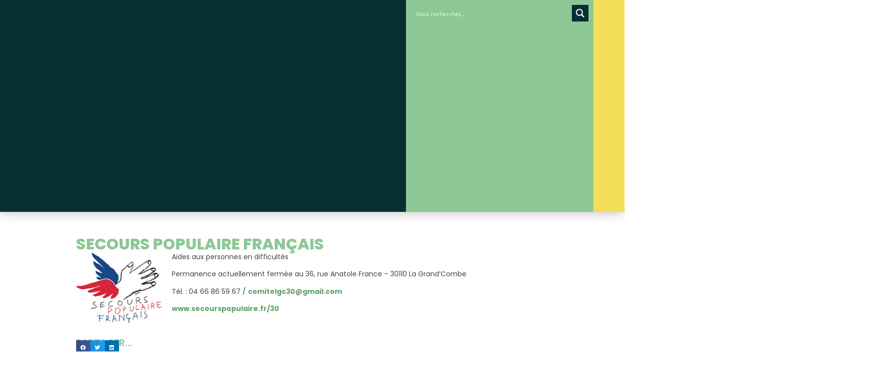

--- FILE ---
content_type: text/html; charset=UTF-8
request_url: https://www.lagrandcombe.fr/secours-populaire-francais-2/
body_size: 33126
content:
<!doctype html><html lang="fr-FR"><head><script data-no-optimize="1">var litespeed_docref=sessionStorage.getItem("litespeed_docref");litespeed_docref&&(Object.defineProperty(document,"referrer",{get:function(){return litespeed_docref}}),sessionStorage.removeItem("litespeed_docref"));</script> <meta charset="UTF-8"> <script type="litespeed/javascript">var gform;gform||(document.addEventListener("gform_main_scripts_loaded",function(){gform.scriptsLoaded=!0}),document.addEventListener("gform/theme/scripts_loaded",function(){gform.themeScriptsLoaded=!0}),window.addEventListener("DOMContentLiteSpeedLoaded",function(){gform.domLoaded=!0}),gform={domLoaded:!1,scriptsLoaded:!1,themeScriptsLoaded:!1,isFormEditor:()=>"function"==typeof InitializeEditor,callIfLoaded:function(o){return!(!gform.domLoaded||!gform.scriptsLoaded||!gform.themeScriptsLoaded&&!gform.isFormEditor()||(gform.isFormEditor()&&console.warn("The use of gform.initializeOnLoaded() is deprecated in the form editor context and will be removed in Gravity Forms 3.1."),o(),0))},initializeOnLoaded:function(o){gform.callIfLoaded(o)||(document.addEventListener("gform_main_scripts_loaded",()=>{gform.scriptsLoaded=!0,gform.callIfLoaded(o)}),document.addEventListener("gform/theme/scripts_loaded",()=>{gform.themeScriptsLoaded=!0,gform.callIfLoaded(o)}),window.addEventListener("DOMContentLiteSpeedLoaded",()=>{gform.domLoaded=!0,gform.callIfLoaded(o)}))},hooks:{action:{},filter:{}},addAction:function(o,r,e,t){gform.addHook("action",o,r,e,t)},addFilter:function(o,r,e,t){gform.addHook("filter",o,r,e,t)},doAction:function(o){gform.doHook("action",o,arguments)},applyFilters:function(o){return gform.doHook("filter",o,arguments)},removeAction:function(o,r){gform.removeHook("action",o,r)},removeFilter:function(o,r,e){gform.removeHook("filter",o,r,e)},addHook:function(o,r,e,t,n){null==gform.hooks[o][r]&&(gform.hooks[o][r]=[]);var d=gform.hooks[o][r];null==n&&(n=r+"_"+d.length),gform.hooks[o][r].push({tag:n,callable:e,priority:t=null==t?10:t})},doHook:function(r,o,e){var t;if(e=Array.prototype.slice.call(e,1),null!=gform.hooks[r][o]&&((o=gform.hooks[r][o]).sort(function(o,r){return o.priority-r.priority}),o.forEach(function(o){"function"!=typeof(t=o.callable)&&(t=window[t]),"action"==r?t.apply(null,e):e[0]=t.apply(null,e)})),"filter"==r)return e[0]},removeHook:function(o,r,t,n){var e;null!=gform.hooks[o][r]&&(e=(e=gform.hooks[o][r]).filter(function(o,r,e){return!!(null!=n&&n!=o.tag||null!=t&&t!=o.priority)}),gform.hooks[o][r]=e)}})</script> <meta name="viewport" content="width=device-width, initial-scale=1"><link rel="profile" href="https://gmpg.org/xfn/11"><meta name='robots' content='index, follow, max-image-preview:large, max-snippet:-1, max-video-preview:-1' /><title>Secours Populaire Français - Mairie de la Grand Combe</title><link rel="canonical" href="https://www.lagrandcombe.fr/secours-populaire-francais-2/" /><meta property="og:locale" content="fr_FR" /><meta property="og:type" content="article" /><meta property="og:title" content="Secours Populaire Français - Mairie de la Grand Combe" /><meta property="og:description" content="Aides aux personnes en difficultés Permanence actuellement fermée au 36, rue Anatole France &#8211; 30110 La Grand&#8217;Combe Tél. : 04 66 86 59 67 / comitelgc30@gmail.com www.secourspopulaire.fr/30 &nbsp;" /><meta property="og:url" content="https://www.lagrandcombe.fr/secours-populaire-francais-2/" /><meta property="og:site_name" content="Mairie de la Grand Combe" /><meta property="article:publisher" content="https://www.facebook.com/villelagrandcomb" /><meta property="article:published_time" content="2025-03-03T09:45:34+00:00" /><meta property="article:modified_time" content="2025-12-17T09:42:24+00:00" /><meta property="og:image" content="https://www.lagrandcombe.fr/wp-content/uploads/2016/10/logo.png" /><meta property="og:image:width" content="192" /><meta property="og:image:height" content="159" /><meta property="og:image:type" content="image/png" /><meta name="author" content="sebastien" /><meta name="twitter:card" content="summary_large_image" /><meta name="twitter:label1" content="Écrit par" /><meta name="twitter:data1" content="sebastien" /><meta name="twitter:label2" content="Durée de lecture estimée" /><meta name="twitter:data2" content="1 minute" /> <script type="application/ld+json" class="yoast-schema-graph">{"@context":"https://schema.org","@graph":[{"@type":"Article","@id":"https://www.lagrandcombe.fr/secours-populaire-francais-2/#article","isPartOf":{"@id":"https://www.lagrandcombe.fr/secours-populaire-francais-2/"},"author":{"name":"sebastien","@id":"https://www.lagrandcombe.fr/#/schema/person/10f523c10da38489404fe6a2ef602aa3"},"headline":"Secours Populaire Français","datePublished":"2025-03-03T09:45:34+00:00","dateModified":"2025-12-17T09:42:24+00:00","mainEntityOfPage":{"@id":"https://www.lagrandcombe.fr/secours-populaire-francais-2/"},"wordCount":31,"commentCount":0,"publisher":{"@id":"https://www.lagrandcombe.fr/#organization"},"image":{"@id":"https://www.lagrandcombe.fr/secours-populaire-francais-2/#primaryimage"},"thumbnailUrl":"https://www.lagrandcombe.fr/wp-content/uploads/2016/10/logo.png","articleSection":["Associations et sport","Sociales"],"inLanguage":"fr-FR","potentialAction":[{"@type":"CommentAction","name":"Comment","target":["https://www.lagrandcombe.fr/secours-populaire-francais-2/#respond"]}]},{"@type":"WebPage","@id":"https://www.lagrandcombe.fr/secours-populaire-francais-2/","url":"https://www.lagrandcombe.fr/secours-populaire-francais-2/","name":"Secours Populaire Français - Mairie de la Grand Combe","isPartOf":{"@id":"https://www.lagrandcombe.fr/#website"},"primaryImageOfPage":{"@id":"https://www.lagrandcombe.fr/secours-populaire-francais-2/#primaryimage"},"image":{"@id":"https://www.lagrandcombe.fr/secours-populaire-francais-2/#primaryimage"},"thumbnailUrl":"https://www.lagrandcombe.fr/wp-content/uploads/2016/10/logo.png","datePublished":"2025-03-03T09:45:34+00:00","dateModified":"2025-12-17T09:42:24+00:00","breadcrumb":{"@id":"https://www.lagrandcombe.fr/secours-populaire-francais-2/#breadcrumb"},"inLanguage":"fr-FR","potentialAction":[{"@type":"ReadAction","target":["https://www.lagrandcombe.fr/secours-populaire-francais-2/"]}]},{"@type":"ImageObject","inLanguage":"fr-FR","@id":"https://www.lagrandcombe.fr/secours-populaire-francais-2/#primaryimage","url":"https://www.lagrandcombe.fr/wp-content/uploads/2016/10/logo.png","contentUrl":"https://www.lagrandcombe.fr/wp-content/uploads/2016/10/logo.png"},{"@type":"BreadcrumbList","@id":"https://www.lagrandcombe.fr/secours-populaire-francais-2/#breadcrumb","itemListElement":[{"@type":"ListItem","position":1,"name":"Accueil","item":"https://www.lagrandcombe.fr/"},{"@type":"ListItem","position":2,"name":"Actualités","item":"https://www.lagrandcombe.fr/actualites/"},{"@type":"ListItem","position":3,"name":"Secours Populaire Français"}]},{"@type":"WebSite","@id":"https://www.lagrandcombe.fr/#website","url":"https://www.lagrandcombe.fr/","name":"Mairie de la Grand Combe","description":"Mairie de la Grand Combe","publisher":{"@id":"https://www.lagrandcombe.fr/#organization"},"potentialAction":[{"@type":"SearchAction","target":{"@type":"EntryPoint","urlTemplate":"https://www.lagrandcombe.fr/?s={search_term_string}"},"query-input":{"@type":"PropertyValueSpecification","valueRequired":true,"valueName":"search_term_string"}}],"inLanguage":"fr-FR"},{"@type":"Organization","@id":"https://www.lagrandcombe.fr/#organization","name":"Mairie de la Grand Combe","url":"https://www.lagrandcombe.fr/","logo":{"@type":"ImageObject","inLanguage":"fr-FR","@id":"https://www.lagrandcombe.fr/#/schema/logo/image/","url":"https://www.lagrandcombe.fr/wp-content/uploads/2023/09/LOGO-LGC-PNG.png","contentUrl":"https://www.lagrandcombe.fr/wp-content/uploads/2023/09/LOGO-LGC-PNG.png","width":1077,"height":510,"caption":"Mairie de la Grand Combe"},"image":{"@id":"https://www.lagrandcombe.fr/#/schema/logo/image/"},"sameAs":["https://www.facebook.com/villelagrandcomb"]},{"@type":"Person","@id":"https://www.lagrandcombe.fr/#/schema/person/10f523c10da38489404fe6a2ef602aa3","name":"sebastien","image":{"@type":"ImageObject","inLanguage":"fr-FR","@id":"https://www.lagrandcombe.fr/#/schema/person/image/","url":"https://www.lagrandcombe.fr/wp-content/litespeed/avatar/92ee67544e22ee632c94dbca1b4a6889.jpg?ver=1768836028","contentUrl":"https://www.lagrandcombe.fr/wp-content/litespeed/avatar/92ee67544e22ee632c94dbca1b4a6889.jpg?ver=1768836028","caption":"sebastien"},"url":"https://www.lagrandcombe.fr/author/sebastien/"}]}</script> <link rel='dns-prefetch' href='//www.googletagmanager.com' /><link rel='dns-prefetch' href='//fonts.googleapis.com' /><link rel="alternate" type="application/rss+xml" title="Mairie de la Grand Combe &raquo; Flux" href="https://www.lagrandcombe.fr/feed/" /><link rel="alternate" type="application/rss+xml" title="Mairie de la Grand Combe &raquo; Flux des commentaires" href="https://www.lagrandcombe.fr/comments/feed/" /><link rel="alternate" type="application/rss+xml" title="Mairie de la Grand Combe &raquo; Secours Populaire Français Flux des commentaires" href="https://www.lagrandcombe.fr/secours-populaire-francais-2/feed/" /><link rel="alternate" title="oEmbed (JSON)" type="application/json+oembed" href="https://www.lagrandcombe.fr/wp-json/oembed/1.0/embed?url=https%3A%2F%2Fwww.lagrandcombe.fr%2Fsecours-populaire-francais-2%2F" /><link rel="alternate" title="oEmbed (XML)" type="text/xml+oembed" href="https://www.lagrandcombe.fr/wp-json/oembed/1.0/embed?url=https%3A%2F%2Fwww.lagrandcombe.fr%2Fsecours-populaire-francais-2%2F&#038;format=xml" /><style id='wp-img-auto-sizes-contain-inline-css'>img:is([sizes=auto i],[sizes^="auto," i]){contain-intrinsic-size:3000px 1500px}
/*# sourceURL=wp-img-auto-sizes-contain-inline-css */</style><link data-optimized="2" rel="stylesheet" href="https://www.lagrandcombe.fr/wp-content/litespeed/css/6fff035824e8f2a206bd397a6b07f211.css?ver=8427e" /><style id='global-styles-inline-css'>:root{--wp--preset--aspect-ratio--square: 1;--wp--preset--aspect-ratio--4-3: 4/3;--wp--preset--aspect-ratio--3-4: 3/4;--wp--preset--aspect-ratio--3-2: 3/2;--wp--preset--aspect-ratio--2-3: 2/3;--wp--preset--aspect-ratio--16-9: 16/9;--wp--preset--aspect-ratio--9-16: 9/16;--wp--preset--color--black: #000000;--wp--preset--color--cyan-bluish-gray: #abb8c3;--wp--preset--color--white: #ffffff;--wp--preset--color--pale-pink: #f78da7;--wp--preset--color--vivid-red: #cf2e2e;--wp--preset--color--luminous-vivid-orange: #ff6900;--wp--preset--color--luminous-vivid-amber: #fcb900;--wp--preset--color--light-green-cyan: #7bdcb5;--wp--preset--color--vivid-green-cyan: #00d084;--wp--preset--color--pale-cyan-blue: #8ed1fc;--wp--preset--color--vivid-cyan-blue: #0693e3;--wp--preset--color--vivid-purple: #9b51e0;--wp--preset--gradient--vivid-cyan-blue-to-vivid-purple: linear-gradient(135deg,rgb(6,147,227) 0%,rgb(155,81,224) 100%);--wp--preset--gradient--light-green-cyan-to-vivid-green-cyan: linear-gradient(135deg,rgb(122,220,180) 0%,rgb(0,208,130) 100%);--wp--preset--gradient--luminous-vivid-amber-to-luminous-vivid-orange: linear-gradient(135deg,rgb(252,185,0) 0%,rgb(255,105,0) 100%);--wp--preset--gradient--luminous-vivid-orange-to-vivid-red: linear-gradient(135deg,rgb(255,105,0) 0%,rgb(207,46,46) 100%);--wp--preset--gradient--very-light-gray-to-cyan-bluish-gray: linear-gradient(135deg,rgb(238,238,238) 0%,rgb(169,184,195) 100%);--wp--preset--gradient--cool-to-warm-spectrum: linear-gradient(135deg,rgb(74,234,220) 0%,rgb(151,120,209) 20%,rgb(207,42,186) 40%,rgb(238,44,130) 60%,rgb(251,105,98) 80%,rgb(254,248,76) 100%);--wp--preset--gradient--blush-light-purple: linear-gradient(135deg,rgb(255,206,236) 0%,rgb(152,150,240) 100%);--wp--preset--gradient--blush-bordeaux: linear-gradient(135deg,rgb(254,205,165) 0%,rgb(254,45,45) 50%,rgb(107,0,62) 100%);--wp--preset--gradient--luminous-dusk: linear-gradient(135deg,rgb(255,203,112) 0%,rgb(199,81,192) 50%,rgb(65,88,208) 100%);--wp--preset--gradient--pale-ocean: linear-gradient(135deg,rgb(255,245,203) 0%,rgb(182,227,212) 50%,rgb(51,167,181) 100%);--wp--preset--gradient--electric-grass: linear-gradient(135deg,rgb(202,248,128) 0%,rgb(113,206,126) 100%);--wp--preset--gradient--midnight: linear-gradient(135deg,rgb(2,3,129) 0%,rgb(40,116,252) 100%);--wp--preset--font-size--small: 13px;--wp--preset--font-size--medium: 20px;--wp--preset--font-size--large: 36px;--wp--preset--font-size--x-large: 42px;--wp--preset--spacing--20: 0.44rem;--wp--preset--spacing--30: 0.67rem;--wp--preset--spacing--40: 1rem;--wp--preset--spacing--50: 1.5rem;--wp--preset--spacing--60: 2.25rem;--wp--preset--spacing--70: 3.38rem;--wp--preset--spacing--80: 5.06rem;--wp--preset--shadow--natural: 6px 6px 9px rgba(0, 0, 0, 0.2);--wp--preset--shadow--deep: 12px 12px 50px rgba(0, 0, 0, 0.4);--wp--preset--shadow--sharp: 6px 6px 0px rgba(0, 0, 0, 0.2);--wp--preset--shadow--outlined: 6px 6px 0px -3px rgb(255, 255, 255), 6px 6px rgb(0, 0, 0);--wp--preset--shadow--crisp: 6px 6px 0px rgb(0, 0, 0);}:root { --wp--style--global--content-size: 800px;--wp--style--global--wide-size: 1200px; }:where(body) { margin: 0; }.wp-site-blocks > .alignleft { float: left; margin-right: 2em; }.wp-site-blocks > .alignright { float: right; margin-left: 2em; }.wp-site-blocks > .aligncenter { justify-content: center; margin-left: auto; margin-right: auto; }:where(.wp-site-blocks) > * { margin-block-start: 24px; margin-block-end: 0; }:where(.wp-site-blocks) > :first-child { margin-block-start: 0; }:where(.wp-site-blocks) > :last-child { margin-block-end: 0; }:root { --wp--style--block-gap: 24px; }:root :where(.is-layout-flow) > :first-child{margin-block-start: 0;}:root :where(.is-layout-flow) > :last-child{margin-block-end: 0;}:root :where(.is-layout-flow) > *{margin-block-start: 24px;margin-block-end: 0;}:root :where(.is-layout-constrained) > :first-child{margin-block-start: 0;}:root :where(.is-layout-constrained) > :last-child{margin-block-end: 0;}:root :where(.is-layout-constrained) > *{margin-block-start: 24px;margin-block-end: 0;}:root :where(.is-layout-flex){gap: 24px;}:root :where(.is-layout-grid){gap: 24px;}.is-layout-flow > .alignleft{float: left;margin-inline-start: 0;margin-inline-end: 2em;}.is-layout-flow > .alignright{float: right;margin-inline-start: 2em;margin-inline-end: 0;}.is-layout-flow > .aligncenter{margin-left: auto !important;margin-right: auto !important;}.is-layout-constrained > .alignleft{float: left;margin-inline-start: 0;margin-inline-end: 2em;}.is-layout-constrained > .alignright{float: right;margin-inline-start: 2em;margin-inline-end: 0;}.is-layout-constrained > .aligncenter{margin-left: auto !important;margin-right: auto !important;}.is-layout-constrained > :where(:not(.alignleft):not(.alignright):not(.alignfull)){max-width: var(--wp--style--global--content-size);margin-left: auto !important;margin-right: auto !important;}.is-layout-constrained > .alignwide{max-width: var(--wp--style--global--wide-size);}body .is-layout-flex{display: flex;}.is-layout-flex{flex-wrap: wrap;align-items: center;}.is-layout-flex > :is(*, div){margin: 0;}body .is-layout-grid{display: grid;}.is-layout-grid > :is(*, div){margin: 0;}body{padding-top: 0px;padding-right: 0px;padding-bottom: 0px;padding-left: 0px;}a:where(:not(.wp-element-button)){text-decoration: underline;}:root :where(.wp-element-button, .wp-block-button__link){background-color: #32373c;border-width: 0;color: #fff;font-family: inherit;font-size: inherit;font-style: inherit;font-weight: inherit;letter-spacing: inherit;line-height: inherit;padding-top: calc(0.667em + 2px);padding-right: calc(1.333em + 2px);padding-bottom: calc(0.667em + 2px);padding-left: calc(1.333em + 2px);text-decoration: none;text-transform: inherit;}.has-black-color{color: var(--wp--preset--color--black) !important;}.has-cyan-bluish-gray-color{color: var(--wp--preset--color--cyan-bluish-gray) !important;}.has-white-color{color: var(--wp--preset--color--white) !important;}.has-pale-pink-color{color: var(--wp--preset--color--pale-pink) !important;}.has-vivid-red-color{color: var(--wp--preset--color--vivid-red) !important;}.has-luminous-vivid-orange-color{color: var(--wp--preset--color--luminous-vivid-orange) !important;}.has-luminous-vivid-amber-color{color: var(--wp--preset--color--luminous-vivid-amber) !important;}.has-light-green-cyan-color{color: var(--wp--preset--color--light-green-cyan) !important;}.has-vivid-green-cyan-color{color: var(--wp--preset--color--vivid-green-cyan) !important;}.has-pale-cyan-blue-color{color: var(--wp--preset--color--pale-cyan-blue) !important;}.has-vivid-cyan-blue-color{color: var(--wp--preset--color--vivid-cyan-blue) !important;}.has-vivid-purple-color{color: var(--wp--preset--color--vivid-purple) !important;}.has-black-background-color{background-color: var(--wp--preset--color--black) !important;}.has-cyan-bluish-gray-background-color{background-color: var(--wp--preset--color--cyan-bluish-gray) !important;}.has-white-background-color{background-color: var(--wp--preset--color--white) !important;}.has-pale-pink-background-color{background-color: var(--wp--preset--color--pale-pink) !important;}.has-vivid-red-background-color{background-color: var(--wp--preset--color--vivid-red) !important;}.has-luminous-vivid-orange-background-color{background-color: var(--wp--preset--color--luminous-vivid-orange) !important;}.has-luminous-vivid-amber-background-color{background-color: var(--wp--preset--color--luminous-vivid-amber) !important;}.has-light-green-cyan-background-color{background-color: var(--wp--preset--color--light-green-cyan) !important;}.has-vivid-green-cyan-background-color{background-color: var(--wp--preset--color--vivid-green-cyan) !important;}.has-pale-cyan-blue-background-color{background-color: var(--wp--preset--color--pale-cyan-blue) !important;}.has-vivid-cyan-blue-background-color{background-color: var(--wp--preset--color--vivid-cyan-blue) !important;}.has-vivid-purple-background-color{background-color: var(--wp--preset--color--vivid-purple) !important;}.has-black-border-color{border-color: var(--wp--preset--color--black) !important;}.has-cyan-bluish-gray-border-color{border-color: var(--wp--preset--color--cyan-bluish-gray) !important;}.has-white-border-color{border-color: var(--wp--preset--color--white) !important;}.has-pale-pink-border-color{border-color: var(--wp--preset--color--pale-pink) !important;}.has-vivid-red-border-color{border-color: var(--wp--preset--color--vivid-red) !important;}.has-luminous-vivid-orange-border-color{border-color: var(--wp--preset--color--luminous-vivid-orange) !important;}.has-luminous-vivid-amber-border-color{border-color: var(--wp--preset--color--luminous-vivid-amber) !important;}.has-light-green-cyan-border-color{border-color: var(--wp--preset--color--light-green-cyan) !important;}.has-vivid-green-cyan-border-color{border-color: var(--wp--preset--color--vivid-green-cyan) !important;}.has-pale-cyan-blue-border-color{border-color: var(--wp--preset--color--pale-cyan-blue) !important;}.has-vivid-cyan-blue-border-color{border-color: var(--wp--preset--color--vivid-cyan-blue) !important;}.has-vivid-purple-border-color{border-color: var(--wp--preset--color--vivid-purple) !important;}.has-vivid-cyan-blue-to-vivid-purple-gradient-background{background: var(--wp--preset--gradient--vivid-cyan-blue-to-vivid-purple) !important;}.has-light-green-cyan-to-vivid-green-cyan-gradient-background{background: var(--wp--preset--gradient--light-green-cyan-to-vivid-green-cyan) !important;}.has-luminous-vivid-amber-to-luminous-vivid-orange-gradient-background{background: var(--wp--preset--gradient--luminous-vivid-amber-to-luminous-vivid-orange) !important;}.has-luminous-vivid-orange-to-vivid-red-gradient-background{background: var(--wp--preset--gradient--luminous-vivid-orange-to-vivid-red) !important;}.has-very-light-gray-to-cyan-bluish-gray-gradient-background{background: var(--wp--preset--gradient--very-light-gray-to-cyan-bluish-gray) !important;}.has-cool-to-warm-spectrum-gradient-background{background: var(--wp--preset--gradient--cool-to-warm-spectrum) !important;}.has-blush-light-purple-gradient-background{background: var(--wp--preset--gradient--blush-light-purple) !important;}.has-blush-bordeaux-gradient-background{background: var(--wp--preset--gradient--blush-bordeaux) !important;}.has-luminous-dusk-gradient-background{background: var(--wp--preset--gradient--luminous-dusk) !important;}.has-pale-ocean-gradient-background{background: var(--wp--preset--gradient--pale-ocean) !important;}.has-electric-grass-gradient-background{background: var(--wp--preset--gradient--electric-grass) !important;}.has-midnight-gradient-background{background: var(--wp--preset--gradient--midnight) !important;}.has-small-font-size{font-size: var(--wp--preset--font-size--small) !important;}.has-medium-font-size{font-size: var(--wp--preset--font-size--medium) !important;}.has-large-font-size{font-size: var(--wp--preset--font-size--large) !important;}.has-x-large-font-size{font-size: var(--wp--preset--font-size--x-large) !important;}
/*# sourceURL=global-styles-inline-css */</style> <script type="litespeed/javascript" data-src="https://www.lagrandcombe.fr/wp-includes/js/jquery/jquery.min.js" id="jquery-core-js"></script> <script id="wpfd-elementor-js-extra" type="litespeed/javascript">var wpfd_elemetor_vars={"dir":"https://www.lagrandcombe.fr/wp-content/plugins/wp-file-download/"}</script> <script id="wp-i18n-js-after" type="litespeed/javascript">wp.i18n.setLocaleData({'text direction\u0004ltr':['ltr']})</script> <script id="wp-a11y-js-translations" type="litespeed/javascript">(function(domain,translations){var localeData=translations.locale_data[domain]||translations.locale_data.messages;localeData[""].domain=domain;wp.i18n.setLocaleData(localeData,domain)})("default",{"translation-revision-date":"2025-12-02 12:17:41+0000","generator":"GlotPress\/4.0.3","domain":"messages","locale_data":{"messages":{"":{"domain":"messages","plural-forms":"nplurals=2; plural=n > 1;","lang":"fr"},"Notifications":["Notifications"]}},"comment":{"reference":"wp-includes\/js\/dist\/a11y.js"}})</script> <script type="litespeed/javascript" data-src="https://www.lagrandcombe.fr/wp-content/plugins/wp-file-download/app/admin/assets/js/chosen.jquery.min.js" id="wpfd-chosen-js"></script> <script id="wpfd-search_filter-js-extra" type="litespeed/javascript">var wpfdvars={"downloadSelected":"","dateFormat":"DD/MM/YYYY","locale":"fr","msg_search_box_placeholder":"Entrez les \u00e9tiquettes ici...","msg_file_category":"FILES CATEGORY","msg_filter_by_tags":"Filter by Tags","msg_no_tag_in_this_category_found":"No tags in this category found!","msg_to_date_greater_than_from_date":"The To date must be greater than the From date.","msg_overlap_date":"You have selected a date that has been overlapped with the previous date.","search_file_suggestion":"1","translates":{"download_selected":"Download selected","msg_upload_file":"Nouveau(x) fichier(s) t\u00e9l\u00e9vers\u00e9(s) avec succ\u00e8s!","msg_loading":"Please wait while your file(s) is uploaded!","msg_search_file_category_placeholder":"Search in file category...","msg_search_file_category_search":"Recherche","wpfd_all_categories":"Toutes cat\u00e9gories"}}</script> <script id="wpfd-search_filter-js-before" type="litespeed/javascript">var wpfdLocaleSettings={"format":"DD/MM/YYYY","separator":" - ","applyLabel":"Appliquer","cancelLabel":"Annuler","fromLabel":"Depuis","toLabel":"Jusqu&#039;à","customRangeLabel":"Personnalisé","weekLabel":"W","daysOfWeek":["Su","Mo","Tu","We","Th","FR","Sa",],"monthNames":["Janvier","Février","Mars","Avril","Mai","Juin","juillet","Août","Septembre","Octobre","Novembre","Décembre",],"firstDay":1,}</script> <script id="wpfd-search_filter-js-after" type="litespeed/javascript">var wpfdajaxurl="https://www.lagrandcombe.fr/wp-admin/admin-ajax.php?juwpfisadmin=false&action=wpfd&"</script> 
 <script type="litespeed/javascript" data-src="https://www.googletagmanager.com/gtag/js?id=GT-K46M33B" id="google_gtagjs-js"></script> <script id="google_gtagjs-js-after" type="litespeed/javascript">window.dataLayer=window.dataLayer||[];function gtag(){dataLayer.push(arguments)}
gtag("set","linker",{"domains":["www.lagrandcombe.fr"]});gtag("js",new Date());gtag("set","developer_id.dZTNiMT",!0);gtag("config","GT-K46M33B")</script> <link rel="https://api.w.org/" href="https://www.lagrandcombe.fr/wp-json/" /><link rel="alternate" title="JSON" type="application/json" href="https://www.lagrandcombe.fr/wp-json/wp/v2/posts/2249" /><link rel="EditURI" type="application/rsd+xml" title="RSD" href="https://www.lagrandcombe.fr/xmlrpc.php?rsd" /><meta name="generator" content="WordPress 6.9" /><link rel='shortlink' href='https://www.lagrandcombe.fr/?p=2249' /><meta name="generator" content="Site Kit by Google 1.170.0" /><style>.cmplz-hidden {
					display: none !important;
				}</style><meta name="generator" content="Elementor 3.32.0; features: additional_custom_breakpoints; settings: css_print_method-external, google_font-enabled, font_display-swap"><style>.e-con.e-parent:nth-of-type(n+4):not(.e-lazyloaded):not(.e-no-lazyload),
				.e-con.e-parent:nth-of-type(n+4):not(.e-lazyloaded):not(.e-no-lazyload) * {
					background-image: none !important;
				}
				@media screen and (max-height: 1024px) {
					.e-con.e-parent:nth-of-type(n+3):not(.e-lazyloaded):not(.e-no-lazyload),
					.e-con.e-parent:nth-of-type(n+3):not(.e-lazyloaded):not(.e-no-lazyload) * {
						background-image: none !important;
					}
				}
				@media screen and (max-height: 640px) {
					.e-con.e-parent:nth-of-type(n+2):not(.e-lazyloaded):not(.e-no-lazyload),
					.e-con.e-parent:nth-of-type(n+2):not(.e-lazyloaded):not(.e-no-lazyload) * {
						background-image: none !important;
					}
				}</style><link rel="icon" href="https://www.lagrandcombe.fr/wp-content/uploads/2023/09/LOGO-LGC-PNG-1-150x150.png" sizes="32x32" /><link rel="icon" href="https://www.lagrandcombe.fr/wp-content/uploads/2023/09/LOGO-LGC-PNG-1-300x300.png" sizes="192x192" /><link rel="apple-touch-icon" href="https://www.lagrandcombe.fr/wp-content/uploads/2023/09/LOGO-LGC-PNG-1-300x300.png" /><meta name="msapplication-TileImage" content="https://www.lagrandcombe.fr/wp-content/uploads/2023/09/LOGO-LGC-PNG-1-300x300.png" /><style id="wp-custom-css">.wpfd-single-file {padding:0px !important;}
.wpfd-single-file--icon {flex-basis:100px !important}
h3.wpfd-file-content--title {font-size:18px !important}
 div.wpfd-single-file--details.wpfd-file-content > div > div:nth-child(4),  div.wpfd-single-file--details.wpfd-file-content > div > div:nth-child(3),  div.wpfd-single-file--details.wpfd-file-content > div > div:nth-child(2){display:none !important}
.wpfd-pagination a.page-numbers {color:black !important}

.wpfd-single-file--icon .wpfd-icon-placeholder {width:80px !important; height:80px !important}
 
.wpfd-single-file--buttons {
	display: none !important;}

.wpfd-single-file   {margin-bottom:30px !important}
.single-mec-events #comments {
    display: none;
}
.mec-event-image a img {width:160px !important}
.gv-table-view-content td, .gv-table-view-content th {padding:12px}
.gv-table-view th {font-size:11px; text-transform:uppercase;}
div.gform_footer.top_label input#gform_submit_button_1.gform_button.button {background:#072F31; font-size:20px}

div.mec-event-content h3.mec-event-title {line-height:21px}

div.mec-event-content div.mec-event-description
{display:none}

div.wpfd-content.wpfd-content-table.wpfd-content-multi.colstyle ul.breadcrumbs.wpfd-breadcrumbs-table.head-category-table {display:none}

.mediaTable.wpfd-theme-rows.activeMediaTable thead {display:none}

.wpfd-category-theme-title {font-weight:bold !important}
.mec-event-carousel-content {background:#fff}

.wpfd_downloadlink .extcol {color:#000 !important}

.wpfd_previewlink {background:#fff !important; color: rgb(9, 45, 47) !important; }

div.mec-event-footer-carousel-type2 {margin-top:0px !important}

#pojo-a11y-toolbar *, #pojo-a11y-toolbar ::before, #pojo-a11y-toolbar ::after {box-shadow:none !important}

.mec-event-list-classic .mec-event-article {padding:0px;margin-bottom:10px}
div.uai.uli {top:3px !important}


.mec-event-footer {display: nsone;}


h3.mec-event-title a {font-weight:800 !important;font-size:20px !important}
.mec-event-d {font-weight:900!important;}
.mec-event-list-standard .mec-col-table-c.mec-event-meta-wrap {padding-left:10px;padding-bottom:0px}


.mec-event-footer {display:none}
 
.mec-wrap.col-md-3 {width:30% !important}
.mec-wrap.col-md-2 {width:50%}
	.mec-wrap.col-md-1 {width:10%}

.mec-wrap .col-md-3 img {width:300px !important}
 
@media only screen and (max-width: 960px) { .mec-event-list-standard .mec-col-table-c.mec-event-content-wrap { min-height: auto; } 
div.mec-event-image a img.attachment-thumblist.size-thumblist.wp-post-image { width:50% ;margin-left:25%; } 
	h3.mec-event-title  {text-align:center}

}</style><style>:root,::before,::after{--mec-heading-font-family: 'Poppins';--mec-paragraph-font-family: 'Poppins';--mec-color-skin: #072f31;--mec-color-skin-rgba-1: rgba(7,47,49,.25);--mec-color-skin-rgba-2: rgba(7,47,49,.5);--mec-color-skin-rgba-3: rgba(7,47,49,.75);--mec-color-skin-rgba-4: rgba(7,47,49,.11);--mec-primary-border-radius: ;--mec-secondary-border-radius: ;--mec-container-normal-width: 1196px;--mec-container-large-width: 1690px;--mec-fes-main-color: #40d9f1;--mec-fes-main-color-rgba-1: rgba(64, 217, 241, 0.12);--mec-fes-main-color-rgba-2: rgba(64, 217, 241, 0.23);--mec-fes-main-color-rgba-3: rgba(64, 217, 241, 0.03);--mec-fes-main-color-rgba-4: rgba(64, 217, 241, 0.3);--mec-fes-main-color-rgba-5: rgb(64 217 241 / 7%);--mec-fes-main-color-rgba-6: rgba(64, 217, 241, 0.2);</style><style id='asp-instance-1'>div[id*='ajaxsearchpro1_'] div.asp_loader,div[id*='ajaxsearchpro1_'] div.asp_loader *{box-sizing:border-box !important;margin:0;padding:0;box-shadow:none}div[id*='ajaxsearchpro1_'] div.asp_loader{box-sizing:border-box;display:flex;flex:0 1 auto;flex-direction:column;flex-grow:0;flex-shrink:0;flex-basis:28px;max-width:100%;max-height:100%;align-items:center;justify-content:center}div[id*='ajaxsearchpro1_'] div.asp_loader-inner{width:100%;margin:0 auto;text-align:center;height:100%}@-webkit-keyframes rotate-simple{0%{-webkit-transform:rotate(0deg);transform:rotate(0deg)}50%{-webkit-transform:rotate(180deg);transform:rotate(180deg)}100%{-webkit-transform:rotate(360deg);transform:rotate(360deg)}}@keyframes rotate-simple{0%{-webkit-transform:rotate(0deg);transform:rotate(0deg)}50%{-webkit-transform:rotate(180deg);transform:rotate(180deg)}100%{-webkit-transform:rotate(360deg);transform:rotate(360deg)}}div[id*='ajaxsearchpro1_'] div.asp_simple-circle{margin:0;height:100%;width:100%;animation:rotate-simple 0.8s infinite linear;-webkit-animation:rotate-simple 0.8s infinite linear;border:4px solid rgb(255,255,255);border-right-color:transparent;border-radius:50%;box-sizing:border-box}div[id*='ajaxsearchprores1_'] .asp_res_loader div.asp_loader,div[id*='ajaxsearchprores1_'] .asp_res_loader div.asp_loader *{box-sizing:border-box !important;margin:0;padding:0;box-shadow:none}div[id*='ajaxsearchprores1_'] .asp_res_loader div.asp_loader{box-sizing:border-box;display:flex;flex:0 1 auto;flex-direction:column;flex-grow:0;flex-shrink:0;flex-basis:28px;max-width:100%;max-height:100%;align-items:center;justify-content:center}div[id*='ajaxsearchprores1_'] .asp_res_loader div.asp_loader-inner{width:100%;margin:0 auto;text-align:center;height:100%}@-webkit-keyframes rotate-simple{0%{-webkit-transform:rotate(0deg);transform:rotate(0deg)}50%{-webkit-transform:rotate(180deg);transform:rotate(180deg)}100%{-webkit-transform:rotate(360deg);transform:rotate(360deg)}}@keyframes rotate-simple{0%{-webkit-transform:rotate(0deg);transform:rotate(0deg)}50%{-webkit-transform:rotate(180deg);transform:rotate(180deg)}100%{-webkit-transform:rotate(360deg);transform:rotate(360deg)}}div[id*='ajaxsearchprores1_'] .asp_res_loader div.asp_simple-circle{margin:0;height:100%;width:100%;animation:rotate-simple 0.8s infinite linear;-webkit-animation:rotate-simple 0.8s infinite linear;border:4px solid rgb(255,255,255);border-right-color:transparent;border-radius:50%;box-sizing:border-box}#ajaxsearchpro1_1 div.asp_loader,#ajaxsearchpro1_2 div.asp_loader,#ajaxsearchpro1_1 div.asp_loader *,#ajaxsearchpro1_2 div.asp_loader *{box-sizing:border-box !important;margin:0;padding:0;box-shadow:none}#ajaxsearchpro1_1 div.asp_loader,#ajaxsearchpro1_2 div.asp_loader{box-sizing:border-box;display:flex;flex:0 1 auto;flex-direction:column;flex-grow:0;flex-shrink:0;flex-basis:28px;max-width:100%;max-height:100%;align-items:center;justify-content:center}#ajaxsearchpro1_1 div.asp_loader-inner,#ajaxsearchpro1_2 div.asp_loader-inner{width:100%;margin:0 auto;text-align:center;height:100%}@-webkit-keyframes rotate-simple{0%{-webkit-transform:rotate(0deg);transform:rotate(0deg)}50%{-webkit-transform:rotate(180deg);transform:rotate(180deg)}100%{-webkit-transform:rotate(360deg);transform:rotate(360deg)}}@keyframes rotate-simple{0%{-webkit-transform:rotate(0deg);transform:rotate(0deg)}50%{-webkit-transform:rotate(180deg);transform:rotate(180deg)}100%{-webkit-transform:rotate(360deg);transform:rotate(360deg)}}#ajaxsearchpro1_1 div.asp_simple-circle,#ajaxsearchpro1_2 div.asp_simple-circle{margin:0;height:100%;width:100%;animation:rotate-simple 0.8s infinite linear;-webkit-animation:rotate-simple 0.8s infinite linear;border:4px solid rgb(255,255,255);border-right-color:transparent;border-radius:50%;box-sizing:border-box}@-webkit-keyframes asp_an_fadeInDown{0%{opacity:0;-webkit-transform:translateY(-20px)}100%{opacity:1;-webkit-transform:translateY(0)}}@keyframes asp_an_fadeInDown{0%{opacity:0;transform:translateY(-20px)}100%{opacity:1;transform:translateY(0)}}.asp_an_fadeInDown{-webkit-animation-name:asp_an_fadeInDown;animation-name:asp_an_fadeInDown}div.asp_r.asp_r_1,div.asp_r.asp_r_1 *,div.asp_m.asp_m_1,div.asp_m.asp_m_1 *,div.asp_s.asp_s_1,div.asp_s.asp_s_1 *{-webkit-box-sizing:content-box;-moz-box-sizing:content-box;-ms-box-sizing:content-box;-o-box-sizing:content-box;box-sizing:content-box;border:0;border-radius:0;text-transform:none;text-shadow:none;box-shadow:none;text-decoration:none;text-align:left;letter-spacing:normal}div.asp_r.asp_r_1,div.asp_m.asp_m_1,div.asp_s.asp_s_1{-webkit-box-sizing:border-box;-moz-box-sizing:border-box;-ms-box-sizing:border-box;-o-box-sizing:border-box;box-sizing:border-box}div.asp_r.asp_r_1,div.asp_r.asp_r_1 *,div.asp_m.asp_m_1,div.asp_m.asp_m_1 *,div.asp_s.asp_s_1,div.asp_s.asp_s_1 *{padding:0;margin:0}.wpdreams_clear{clear:both}.asp_w_container_1{width:100%}#ajaxsearchpro1_1,#ajaxsearchpro1_2,div.asp_m.asp_m_1{width:100%;height:auto;max-height:none;border-radius:5px;background:#d1eaff;margin-top:0;margin-bottom:0;background-image:-moz-radial-gradient(center,ellipse cover,rgba(142,199,149,1),rgba(142,199,149,1));background-image:-webkit-gradient(radial,center center,0px,center center,100%,rgba(142,199,149,1),rgba(142,199,149,1));background-image:-webkit-radial-gradient(center,ellipse cover,rgba(142,199,149,1),rgba(142,199,149,1));background-image:-o-radial-gradient(center,ellipse cover,rgba(142,199,149,1),rgba(142,199,149,1));background-image:-ms-radial-gradient(center,ellipse cover,rgba(142,199,149,1),rgba(142,199,149,1));background-image:radial-gradient(ellipse at center,rgba(142,199,149,1),rgba(142,199,149,1));overflow:hidden;border:0 none rgb(141,213,239);border-radius:0;box-shadow:none}#ajaxsearchpro1_1 .probox,#ajaxsearchpro1_2 .probox,div.asp_m.asp_m_1 .probox{margin:0;height:34px;background:transparent;border:0 solid rgb(104,174,199);border-radius:0;box-shadow:none}p[id*=asp-try-1]{color:rgb(85,85,85) !important;display:block}div.asp_main_container+[id*=asp-try-1]{width:100%}p[id*=asp-try-1] a{color:rgb(255,181,86) !important}p[id*=asp-try-1] a:after{color:rgb(85,85,85) !important;display:inline;content:','}p[id*=asp-try-1] a:last-child:after{display:none}#ajaxsearchpro1_1 .probox .proinput,#ajaxsearchpro1_2 .probox .proinput,div.asp_m.asp_m_1 .probox .proinput{font-weight:normal;font-family:"Open Sans";color:rgb(255,255,255);font-size:12px;line-height:15px;text-shadow:none;line-height:normal;flex-grow:1;order:5;margin:0 0 0 10px;padding:0 5px}#ajaxsearchpro1_1 .probox .proinput input.orig,#ajaxsearchpro1_2 .probox .proinput input.orig,div.asp_m.asp_m_1 .probox .proinput input.orig{font-weight:normal;font-family:"Open Sans";color:rgb(255,255,255);font-size:12px;line-height:15px;text-shadow:none;line-height:normal;border:0;box-shadow:none;height:34px;position:relative;z-index:2;padding:0 !important;padding-top:2px !important;margin:-1px 0 0 -4px !important;width:100%;background:transparent !important}#ajaxsearchpro1_1 .probox .proinput input.autocomplete,#ajaxsearchpro1_2 .probox .proinput input.autocomplete,div.asp_m.asp_m_1 .probox .proinput input.autocomplete{font-weight:normal;font-family:"Open Sans";color:rgb(255,255,255);font-size:12px;line-height:15px;text-shadow:none;line-height:normal;opacity:0.25;height:34px;display:block;position:relative;z-index:1;padding:0 !important;margin:-1px 0 0 -4px !important;margin-top:-34px !important;width:100%;background:transparent !important}.rtl #ajaxsearchpro1_1 .probox .proinput input.orig,.rtl #ajaxsearchpro1_2 .probox .proinput input.orig,.rtl #ajaxsearchpro1_1 .probox .proinput input.autocomplete,.rtl #ajaxsearchpro1_2 .probox .proinput input.autocomplete,.rtl div.asp_m.asp_m_1 .probox .proinput input.orig,.rtl div.asp_m.asp_m_1 .probox .proinput input.autocomplete{font-weight:normal;font-family:"Open Sans";color:rgb(255,255,255);font-size:12px;line-height:15px;text-shadow:none;line-height:normal;direction:rtl;text-align:right}.rtl #ajaxsearchpro1_1 .probox .proinput,.rtl #ajaxsearchpro1_2 .probox .proinput,.rtl div.asp_m.asp_m_1 .probox .proinput{margin-right:2px}.rtl #ajaxsearchpro1_1 .probox .proloading,.rtl #ajaxsearchpro1_1 .probox .proclose,.rtl #ajaxsearchpro1_2 .probox .proloading,.rtl #ajaxsearchpro1_2 .probox .proclose,.rtl div.asp_m.asp_m_1 .probox .proloading,.rtl div.asp_m.asp_m_1 .probox .proclose{order:3}div.asp_m.asp_m_1 .probox .proinput input.orig::-webkit-input-placeholder{font-weight:normal;font-family:"Open Sans";color:rgb(255,255,255);font-size:12px;text-shadow:none;opacity:0.85}div.asp_m.asp_m_1 .probox .proinput input.orig::-moz-placeholder{font-weight:normal;font-family:"Open Sans";color:rgb(255,255,255);font-size:12px;text-shadow:none;opacity:0.85}div.asp_m.asp_m_1 .probox .proinput input.orig:-ms-input-placeholder{font-weight:normal;font-family:"Open Sans";color:rgb(255,255,255);font-size:12px;text-shadow:none;opacity:0.85}div.asp_m.asp_m_1 .probox .proinput input.orig:-moz-placeholder{font-weight:normal;font-family:"Open Sans";color:rgb(255,255,255);font-size:12px;text-shadow:none;opacity:0.85;line-height:normal !important}#ajaxsearchpro1_1 .probox .proinput input.autocomplete,#ajaxsearchpro1_2 .probox .proinput input.autocomplete,div.asp_m.asp_m_1 .probox .proinput input.autocomplete{font-weight:normal;font-family:"Open Sans";color:rgb(255,255,255);font-size:12px;line-height:15px;text-shadow:none;line-height:normal;border:0;box-shadow:none}#ajaxsearchpro1_1 .probox .proloading,#ajaxsearchpro1_1 .probox .proclose,#ajaxsearchpro1_1 .probox .promagnifier,#ajaxsearchpro1_1 .probox .prosettings,#ajaxsearchpro1_2 .probox .proloading,#ajaxsearchpro1_2 .probox .proclose,#ajaxsearchpro1_2 .probox .promagnifier,#ajaxsearchpro1_2 .probox .prosettings,div.asp_m.asp_m_1 .probox .proloading,div.asp_m.asp_m_1 .probox .proclose,div.asp_m.asp_m_1 .probox .promagnifier,div.asp_m.asp_m_1 .probox .prosettings{width:34px;height:34px;flex:0 0 34px;flex-grow:0;order:7;text-align:center}#ajaxsearchpro1_1 .probox .proclose svg,#ajaxsearchpro1_2 .probox .proclose svg,div.asp_m.asp_m_1 .probox .proclose svg{fill:rgb(254,254,254);background:rgb(51,51,51);box-shadow:0 0 0 2px rgba(255,255,255,0.9);border-radius:50%;box-sizing:border-box;margin-left:-10px;margin-top:-10px;padding:4px}#ajaxsearchpro1_1 .probox .proloading,#ajaxsearchpro1_2 .probox .proloading,div.asp_m.asp_m_1 .probox .proloading{width:34px;height:34px;min-width:34px;min-height:34px;max-width:34px;max-height:34px}#ajaxsearchpro1_1 .probox .proloading .asp_loader,#ajaxsearchpro1_2 .probox .proloading .asp_loader,div.asp_m.asp_m_1 .probox .proloading .asp_loader{width:30px;height:30px;min-width:30px;min-height:30px;max-width:30px;max-height:30px}#ajaxsearchpro1_1 .probox .promagnifier,#ajaxsearchpro1_2 .probox .promagnifier,div.asp_m.asp_m_1 .probox .promagnifier{width:auto;height:34px;flex:0 0 auto;order:7;-webkit-flex:0 0 auto;-webkit-order:7}div.asp_m.asp_m_1 .probox .promagnifier:focus-visible{outline:black outset}#ajaxsearchpro1_1 .probox .proloading .innericon,#ajaxsearchpro1_2 .probox .proloading .innericon,#ajaxsearchpro1_1 .probox .proclose .innericon,#ajaxsearchpro1_2 .probox .proclose .innericon,#ajaxsearchpro1_1 .probox .promagnifier .innericon,#ajaxsearchpro1_2 .probox .promagnifier .innericon,#ajaxsearchpro1_1 .probox .prosettings .innericon,#ajaxsearchpro1_2 .probox .prosettings .innericon,div.asp_m.asp_m_1 .probox .proloading .innericon,div.asp_m.asp_m_1 .probox .proclose .innericon,div.asp_m.asp_m_1 .probox .promagnifier .innericon,div.asp_m.asp_m_1 .probox .prosettings .innericon{text-align:center}#ajaxsearchpro1_1 .probox .promagnifier .innericon,#ajaxsearchpro1_2 .probox .promagnifier .innericon,div.asp_m.asp_m_1 .probox .promagnifier .innericon{display:block;width:34px;height:34px;float:right}#ajaxsearchpro1_1 .probox .promagnifier .asp_text_button,#ajaxsearchpro1_2 .probox .promagnifier .asp_text_button,div.asp_m.asp_m_1 .probox .promagnifier .asp_text_button{display:block;width:auto;height:34px;float:right;margin:0;padding:0 10px 0 2px;font-weight:normal;font-family:"Open Sans";color:rgba(51,51,51,1);font-size:15px;line-height:normal;text-shadow:none;line-height:34px}#ajaxsearchpro1_1 .probox .promagnifier .innericon svg,#ajaxsearchpro1_2 .probox .promagnifier .innericon svg,div.asp_m.asp_m_1 .probox .promagnifier .innericon svg{fill:rgb(255,255,255)}#ajaxsearchpro1_1 .probox .prosettings .innericon svg,#ajaxsearchpro1_2 .probox .prosettings .innericon svg,div.asp_m.asp_m_1 .probox .prosettings .innericon svg{fill:rgb(255,255,255)}#ajaxsearchpro1_1 .probox .promagnifier,#ajaxsearchpro1_2 .probox .promagnifier,div.asp_m.asp_m_1 .probox .promagnifier{width:34px;height:34px;background-image:-webkit-linear-gradient(180deg,rgba(7,47,49,1),rgba(7,47,49,1));background-image:-moz-linear-gradient(180deg,rgba(7,47,49,1),rgba(7,47,49,1));background-image:-o-linear-gradient(180deg,rgba(7,47,49,1),rgba(7,47,49,1));background-image:-ms-linear-gradient(180deg,rgba(7,47,49,1) 0,rgba(7,47,49,1) 100%);background-image:linear-gradient(180deg,rgba(7,47,49,1),rgba(7,47,49,1));background-position:center center;background-repeat:no-repeat;order:11;-webkit-order:11;float:right;border:0 solid rgb(0,0,0);border-radius:0;box-shadow:0 0 0 0 rgba(255,255,255,0.61);cursor:pointer;background-size:100% 100%;background-position:center center;background-repeat:no-repeat;cursor:pointer}#ajaxsearchpro1_1 .probox .prosettings,#ajaxsearchpro1_2 .probox .prosettings,div.asp_m.asp_m_1 .probox .prosettings{width:34px;height:34px;background-image:-webkit-linear-gradient(185deg,rgba(7,47,49,1),rgba(7,47,49,1));background-image:-moz-linear-gradient(185deg,rgba(7,47,49,1),rgba(7,47,49,1));background-image:-o-linear-gradient(185deg,rgba(7,47,49,1),rgba(7,47,49,1));background-image:-ms-linear-gradient(185deg,rgba(7,47,49,1) 0,rgba(7,47,49,1) 100%);background-image:linear-gradient(185deg,rgba(7,47,49,1),rgba(7,47,49,1));background-position:center center;background-repeat:no-repeat;order:10;-webkit-order:10;float:right;border:0 solid rgb(104,174,199);border-radius:0;box-shadow:0 0 0 0 rgba(255,255,255,0.63);cursor:pointer;background-size:100% 100%;align-self:flex-end}#ajaxsearchprores1_1,#ajaxsearchprores1_2,div.asp_r.asp_r_1{position:absolute;z-index:11000;width:auto;margin:12px 0 0 0}#ajaxsearchprores1_1 .asp_nores,#ajaxsearchprores1_2 .asp_nores,div.asp_r.asp_r_1 .asp_nores{border:0 solid rgb(0,0,0);border-radius:0;box-shadow:0 5px 5px -5px #dfdfdf;padding:6px 12px 6px 12px;margin:0;font-weight:normal;font-family:inherit;color:rgba(74,74,74,1);font-size:1rem;line-height:1.2rem;text-shadow:none;font-weight:normal;background:rgb(255,255,255)}#ajaxsearchprores1_1 .asp_nores .asp_nores_kw_suggestions,#ajaxsearchprores1_2 .asp_nores .asp_nores_kw_suggestions,div.asp_r.asp_r_1 .asp_nores .asp_nores_kw_suggestions{color:rgba(234,67,53,1);font-weight:normal}#ajaxsearchprores1_1 .asp_nores .asp_keyword,#ajaxsearchprores1_2 .asp_nores .asp_keyword,div.asp_r.asp_r_1 .asp_nores .asp_keyword{padding:0 8px 0 0;cursor:pointer;color:rgba(20,84,169,1);font-weight:bold}#ajaxsearchprores1_1 .asp_results_top,#ajaxsearchprores1_2 .asp_results_top,div.asp_r.asp_r_1 .asp_results_top{background:rgb(255,255,255);border:1px none rgb(81,81,81);border-radius:0;padding:6px 12px 6px 12px;margin:0;text-align:center;font-weight:normal;font-family:"Open Sans";color:rgb(74,74,74);font-size:13px;line-height:16px;text-shadow:none}#ajaxsearchprores1_1 .results .item,#ajaxsearchprores1_2 .results .item,div.asp_r.asp_r_1 .results .item{height:auto;background:rgb(255,255,255)}#ajaxsearchprores1_1 .results .item.hovered,#ajaxsearchprores1_2 .results .item.hovered,div.asp_r.asp_r_1 .results .item.hovered{background-image:-moz-radial-gradient(center,ellipse cover,rgb(245,245,245),rgb(245,245,245));background-image:-webkit-gradient(radial,center center,0px,center center,100%,rgb(245,245,245),rgb(245,245,245));background-image:-webkit-radial-gradient(center,ellipse cover,rgb(245,245,245),rgb(245,245,245));background-image:-o-radial-gradient(center,ellipse cover,rgb(245,245,245),rgb(245,245,245));background-image:-ms-radial-gradient(center,ellipse cover,rgb(245,245,245),rgb(245,245,245));background-image:radial-gradient(ellipse at center,rgb(245,245,245),rgb(245,245,245))}#ajaxsearchprores1_1 .results .item .asp_image,#ajaxsearchprores1_2 .results .item .asp_image,div.asp_r.asp_r_1 .results .item .asp_image{background-size:cover;background-repeat:no-repeat}#ajaxsearchprores1_1 .results .item .asp_image img,#ajaxsearchprores1_2 .results .item .asp_image img,div.asp_r.asp_r_1 .results .item .asp_image img{object-fit:cover}#ajaxsearchprores1_1 .results .item .asp_item_overlay_img,#ajaxsearchprores1_2 .results .item .asp_item_overlay_img,div.asp_r.asp_r_1 .results .item .asp_item_overlay_img{background-size:cover;background-repeat:no-repeat}#ajaxsearchprores1_1 .results .item .asp_content,#ajaxsearchprores1_2 .results .item .asp_content,div.asp_r.asp_r_1 .results .item .asp_content{overflow:hidden;background:transparent;margin:0;padding:0 10px}#ajaxsearchprores1_1 .results .item .asp_content h3,#ajaxsearchprores1_2 .results .item .asp_content h3,div.asp_r.asp_r_1 .results .item .asp_content h3{margin:0;padding:0;display:inline-block;line-height:inherit;font-weight:bold;font-family:"Open Sans";color:rgba(7,47,49,1);font-size:12px;line-height:20px;text-shadow:none}#ajaxsearchprores1_1 .results .item .asp_content h3 a,#ajaxsearchprores1_2 .results .item .asp_content h3 a,div.asp_r.asp_r_1 .results .item .asp_content h3 a{margin:0;padding:0;line-height:inherit;display:block;font-weight:bold;font-family:"Open Sans";color:rgba(7,47,49,1);font-size:12px;line-height:20px;text-shadow:none}#ajaxsearchprores1_1 .results .item .asp_content h3 a:hover,#ajaxsearchprores1_2 .results .item .asp_content h3 a:hover,div.asp_r.asp_r_1 .results .item .asp_content h3 a:hover{font-weight:bold;font-family:"Open Sans";color:rgba(7,47,49,1);font-size:12px;line-height:20px;text-shadow:none}#ajaxsearchprores1_1 .results .item div.etc,#ajaxsearchprores1_2 .results .item div.etc,div.asp_r.asp_r_1 .results .item div.etc{padding:0;font-size:13px;line-height:1.3em;margin-bottom:6px}#ajaxsearchprores1_1 .results .item .etc .asp_author,#ajaxsearchprores1_2 .results .item .etc .asp_author,div.asp_r.asp_r_1 .results .item .etc .asp_author{padding:0;font-weight:bold;font-family:"Open Sans";color:rgba(161,161,161,1);font-size:12px;line-height:13px;text-shadow:none}#ajaxsearchprores1_1 .results .item .etc .asp_date,#ajaxsearchprores1_2 .results .item .etc .asp_date,div.asp_r.asp_r_1 .results .item .etc .asp_date{margin:0 0 0 10px;padding:0;font-weight:normal;font-family:"Open Sans";color:rgba(173,173,173,1);font-size:10px;line-height:15px;text-shadow:none}#ajaxsearchprores1_1 .results .item div.asp_content,#ajaxsearchprores1_2 .results .item div.asp_content,div.asp_r.asp_r_1 .results .item div.asp_content{margin:0;padding:0;font-weight:normal;font-family:"Open Sans";color:rgba(74,74,74,1);font-size:11px;line-height:13px;text-shadow:none}#ajaxsearchprores1_1 span.highlighted,#ajaxsearchprores1_2 span.highlighted,div.asp_r.asp_r_1 span.highlighted{font-weight:bold;color:rgba(217,49,43,1);background-color:rgba(238,238,238,1)}#ajaxsearchprores1_1 p.showmore,#ajaxsearchprores1_2 p.showmore,div.asp_r.asp_r_1 p.showmore{text-align:center;font-weight:normal;font-family:"Open Sans";color:rgba(7,47,49,1);font-size:12px;line-height:15px;text-shadow:none}#ajaxsearchprores1_1 p.showmore a,#ajaxsearchprores1_2 p.showmore a,div.asp_r.asp_r_1 p.showmore a{font-weight:normal;font-family:"Open Sans";color:rgba(7,47,49,1);font-size:12px;line-height:15px;text-shadow:none;padding:10px 5px;margin:0 auto;background:rgba(255,255,255,1);display:block;text-align:center}#ajaxsearchprores1_1 .asp_res_loader,#ajaxsearchprores1_2 .asp_res_loader,div.asp_r.asp_r_1 .asp_res_loader{background:rgb(255,255,255);height:200px;padding:10px}#ajaxsearchprores1_1.isotopic .asp_res_loader,#ajaxsearchprores1_2.isotopic .asp_res_loader,div.asp_r.asp_r_1.isotopic .asp_res_loader{background:rgba(255,255,255,0);}#ajaxsearchprores1_1 .asp_res_loader .asp_loader,#ajaxsearchprores1_2 .asp_res_loader .asp_loader,div.asp_r.asp_r_1 .asp_res_loader .asp_loader{height:200px;width:200px;margin:0 auto}div.asp_s.asp_s_1.searchsettings,div.asp_s.asp_s_1.searchsettings,div.asp_s.asp_s_1.searchsettings{direction:ltr;padding:0;background-image:-webkit-linear-gradient(185deg,rgba(7,47,49,1),rgba(7,47,49,1));background-image:-moz-linear-gradient(185deg,rgba(7,47,49,1),rgba(7,47,49,1));background-image:-o-linear-gradient(185deg,rgba(7,47,49,1),rgba(7,47,49,1));background-image:-ms-linear-gradient(185deg,rgba(7,47,49,1) 0,rgba(7,47,49,1) 100%);background-image:linear-gradient(185deg,rgba(7,47,49,1),rgba(7,47,49,1));box-shadow:none;;max-width:208px;z-index:2}div.asp_s.asp_s_1.searchsettings.asp_s,div.asp_s.asp_s_1.searchsettings.asp_s,div.asp_s.asp_s_1.searchsettings.asp_s{z-index:11001}#ajaxsearchprobsettings1_1.searchsettings,#ajaxsearchprobsettings1_2.searchsettings,div.asp_sb.asp_sb_1.searchsettings{max-width:none}div.asp_s.asp_s_1.searchsettings form,div.asp_s.asp_s_1.searchsettings form,div.asp_s.asp_s_1.searchsettings form{display:flex}div.asp_sb.asp_sb_1.searchsettings form,div.asp_sb.asp_sb_1.searchsettings form,div.asp_sb.asp_sb_1.searchsettings form{display:flex}#ajaxsearchprosettings1_1.searchsettings div.asp_option_label,#ajaxsearchprosettings1_2.searchsettings div.asp_option_label,#ajaxsearchprosettings1_1.searchsettings .asp_label,#ajaxsearchprosettings1_2.searchsettings .asp_label,div.asp_s.asp_s_1.searchsettings div.asp_option_label,div.asp_s.asp_s_1.searchsettings .asp_label{font-weight:bold;font-family:"Open Sans";color:rgb(255,255,255);font-size:12px;line-height:15px;text-shadow:none}#ajaxsearchprosettings1_1.searchsettings .asp_option_inner .asp_option_checkbox,#ajaxsearchprosettings1_2.searchsettings .asp_option_inner .asp_option_checkbox,div.asp_sb.asp_sb_1.searchsettings .asp_option_inner .asp_option_checkbox,div.asp_s.asp_s_1.searchsettings .asp_option_inner .asp_option_checkbox{background-image:-webkit-linear-gradient(180deg,rgb(34,34,34),rgb(69,72,77));background-image:-moz-linear-gradient(180deg,rgb(34,34,34),rgb(69,72,77));background-image:-o-linear-gradient(180deg,rgb(34,34,34),rgb(69,72,77));background-image:-ms-linear-gradient(180deg,rgb(34,34,34) 0,rgb(69,72,77) 100%);background-image:linear-gradient(180deg,rgb(34,34,34),rgb(69,72,77))}#ajaxsearchprosettings1_1.searchsettings .asp_option_inner .asp_option_checkbox:after,#ajaxsearchprosettings1_2.searchsettings .asp_option_inner .asp_option_checkbox:after,#ajaxsearchprobsettings1_1.searchsettings .asp_option_inner .asp_option_checkbox:after,#ajaxsearchprobsettings1_2.searchsettings .asp_option_inner .asp_option_checkbox:after,div.asp_sb.asp_sb_1.searchsettings .asp_option_inner .asp_option_checkbox:after,div.asp_s.asp_s_1.searchsettings .asp_option_inner .asp_option_checkbox:after{font-family:'asppsicons2';border:none;content:"\e800";display:block;position:absolute;top:0;left:0;font-size:11px;color:rgb(255,255,255);margin:1px 0 0 0 !important;line-height:17px;text-align:center;text-decoration:none;text-shadow:none}div.asp_sb.asp_sb_1.searchsettings .asp_sett_scroll,div.asp_s.asp_s_1.searchsettings .asp_sett_scroll{scrollbar-width:thin;scrollbar-color:rgba(0,0,0,0.5) transparent}div.asp_sb.asp_sb_1.searchsettings .asp_sett_scroll::-webkit-scrollbar,div.asp_s.asp_s_1.searchsettings .asp_sett_scroll::-webkit-scrollbar{width:7px}div.asp_sb.asp_sb_1.searchsettings .asp_sett_scroll::-webkit-scrollbar-track,div.asp_s.asp_s_1.searchsettings .asp_sett_scroll::-webkit-scrollbar-track{background:transparent}div.asp_sb.asp_sb_1.searchsettings .asp_sett_scroll::-webkit-scrollbar-thumb,div.asp_s.asp_s_1.searchsettings .asp_sett_scroll::-webkit-scrollbar-thumb{background:rgba(0,0,0,0.5);border-radius:5px;border:none}#ajaxsearchprosettings1_1.searchsettings .asp_sett_scroll,#ajaxsearchprosettings1_2.searchsettings .asp_sett_scroll,div.asp_s.asp_s_1.searchsettings .asp_sett_scroll{max-height:220px;overflow:auto}#ajaxsearchprobsettings1_1.searchsettings .asp_sett_scroll,#ajaxsearchprobsettings1_2.searchsettings .asp_sett_scroll,div.asp_sb.asp_sb_1.searchsettings .asp_sett_scroll{max-height:220px;overflow:auto}#ajaxsearchprosettings1_1.searchsettings fieldset,#ajaxsearchprosettings1_2.searchsettings fieldset,div.asp_s.asp_s_1.searchsettings fieldset{width:200px;min-width:200px;max-width:10000px}#ajaxsearchprobsettings1_1.searchsettings fieldset,#ajaxsearchprobsettings1_2.searchsettings fieldset,div.asp_sb.asp_sb_1.searchsettings fieldset{width:200px;min-width:200px;max-width:10000px}#ajaxsearchprosettings1_1.searchsettings fieldset legend,#ajaxsearchprosettings1_2.searchsettings fieldset legend,div.asp_s.asp_s_1.searchsettings fieldset legend{padding:0 0 0 10px;margin:0;background:transparent;font-weight:normal;font-family:"Open Sans";color:rgb(31,31,31);font-size:13px;line-height:15px;text-shadow:none}#ajaxsearchprores1_1.vertical,#ajaxsearchprores1_2.vertical,div.asp_r.asp_r_1.vertical{padding:4px;background:rgba(255,255,255,1);border-radius:3px;border:0 none rgba(0,0,0,1);border-radius:0;box-shadow:none;visibility:hidden;display:none}#ajaxsearchprores1_1.vertical .results,#ajaxsearchprores1_2.vertical .results,div.asp_r.asp_r_1.vertical .results{max-height:none;overflow-x:hidden;overflow-y:auto}#ajaxsearchprores1_1.vertical .item,#ajaxsearchprores1_2.vertical .item,div.asp_r.asp_r_1.vertical .item{position:relative;box-sizing:border-box}#ajaxsearchprores1_1.vertical .item .asp_content h3,#ajaxsearchprores1_2.vertical .item .asp_content h3,div.asp_r.asp_r_1.vertical .item .asp_content h3{display:inline}#ajaxsearchprores1_1.vertical .results .item .asp_content,#ajaxsearchprores1_2.vertical .results .item .asp_content,div.asp_r.asp_r_1.vertical .results .item .asp_content{overflow:hidden;width:auto;height:auto;background:transparent;margin:0;padding:8px}#ajaxsearchprores1_1.vertical .results .item .asp_image,#ajaxsearchprores1_2.vertical .results .item .asp_image,div.asp_r.asp_r_1.vertical .results .item .asp_image{width:70px;height:70px;margin:2px 8px 0 0}#ajaxsearchprores1_1.vertical .asp_simplebar-scrollbar::before,#ajaxsearchprores1_2.vertical .asp_simplebar-scrollbar::before,div.asp_r.asp_r_1.vertical .asp_simplebar-scrollbar::before{background:transparent;background-image:-moz-radial-gradient(center,ellipse cover,rgba(0,0,0,0.5),rgba(0,0,0,0.5));background-image:-webkit-gradient(radial,center center,0px,center center,100%,rgba(0,0,0,0.5),rgba(0,0,0,0.5));background-image:-webkit-radial-gradient(center,ellipse cover,rgba(0,0,0,0.5),rgba(0,0,0,0.5));background-image:-o-radial-gradient(center,ellipse cover,rgba(0,0,0,0.5),rgba(0,0,0,0.5));background-image:-ms-radial-gradient(center,ellipse cover,rgba(0,0,0,0.5),rgba(0,0,0,0.5));background-image:radial-gradient(ellipse at center,rgba(0,0,0,0.5),rgba(0,0,0,0.5))}#ajaxsearchprores1_1.vertical .results .item::after,#ajaxsearchprores1_2.vertical .results .item::after,div.asp_r.asp_r_1.vertical .results .item::after{display:block;position:absolute;bottom:0;content:"";height:1px;width:100%;background:rgba(204,204,204,1)}#ajaxsearchprores1_1.vertical .results .item.asp_last_item::after,#ajaxsearchprores1_2.vertical .results .item.asp_last_item::after,div.asp_r.asp_r_1.vertical .results .item.asp_last_item::after{display:none}.asp_spacer{display:none !important;}.asp_v_spacer{width:100%;height:0}#ajaxsearchprores1_1 .asp_group_header,#ajaxsearchprores1_2 .asp_group_header,div.asp_r.asp_r_1 .asp_group_header{background:#DDD;background:rgb(246,246,246);border-radius:3px 3px 0 0;border-top:1px solid rgb(248,248,248);border-left:1px solid rgb(248,248,248);border-right:1px solid rgb(248,248,248);margin:0 0 -3px;padding:7px 0 7px 10px;position:relative;z-index:1000;min-width:90%;flex-grow:1;font-weight:bold;font-family:"Open Sans";color:rgba(5,94,148,1);font-size:11px;line-height:13px;text-shadow:none}#ajaxsearchprores1_1.vertical .results,#ajaxsearchprores1_2.vertical .results,div.asp_r.asp_r_1.vertical .results{scrollbar-width:thin;scrollbar-color:rgba(0,0,0,0.5) rgb(255,255,255)}#ajaxsearchprores1_1.vertical .results::-webkit-scrollbar,#ajaxsearchprores1_2.vertical .results::-webkit-scrollbar,div.asp_r.asp_r_1.vertical .results::-webkit-scrollbar{width:10px}#ajaxsearchprores1_1.vertical .results::-webkit-scrollbar-track,#ajaxsearchprores1_2.vertical .results::-webkit-scrollbar-track,div.asp_r.asp_r_1.vertical .results::-webkit-scrollbar-track{background:rgb(255,255,255);box-shadow:inset 0 0 12px 12px transparent;border:none}#ajaxsearchprores1_1.vertical .results::-webkit-scrollbar-thumb,#ajaxsearchprores1_2.vertical .results::-webkit-scrollbar-thumb,div.asp_r.asp_r_1.vertical .results::-webkit-scrollbar-thumb{background:transparent;box-shadow:inset 0 0 12px 12px rgba(0,0,0,0);border:solid 2px transparent;border-radius:12px}#ajaxsearchprores1_1.vertical:hover .results::-webkit-scrollbar-thumb,#ajaxsearchprores1_2.vertical:hover .results::-webkit-scrollbar-thumb,div.asp_r.asp_r_1.vertical:hover .results::-webkit-scrollbar-thumb{box-shadow:inset 0 0 12px 12px rgba(0,0,0,0.5)}@media(hover:none),(max-width:500px){#ajaxsearchprores1_1.vertical .results::-webkit-scrollbar-thumb,#ajaxsearchprores1_2.vertical .results::-webkit-scrollbar-thumb,div.asp_r.asp_r_1.vertical .results::-webkit-scrollbar-thumb{box-shadow:inset 0 0 12px 12px rgba(0,0,0,0.5)}}</style><link rel="preconnect" href="https://fonts.gstatic.com" crossorigin /><style>@font-face {
  font-family: 'Open Sans';
  font-style: normal;
  font-weight: 300;
  font-stretch: normal;
  font-display: swap;
  src: url(https://fonts.gstatic.com/s/opensans/v36/memSYaGs126MiZpBA-UvWbX2vVnXBbObj2OVZyOOSr4dVJWUgsiH0B4gaVc.ttf) format('truetype');
}
@font-face {
  font-family: 'Open Sans';
  font-style: normal;
  font-weight: 400;
  font-stretch: normal;
  font-display: swap;
  src: url(https://fonts.gstatic.com/s/opensans/v36/memSYaGs126MiZpBA-UvWbX2vVnXBbObj2OVZyOOSr4dVJWUgsjZ0B4gaVc.ttf) format('truetype');
}
@font-face {
  font-family: 'Open Sans';
  font-style: normal;
  font-weight: 700;
  font-stretch: normal;
  font-display: swap;
  src: url(https://fonts.gstatic.com/s/opensans/v36/memSYaGs126MiZpBA-UvWbX2vVnXBbObj2OVZyOOSr4dVJWUgsg-1x4gaVc.ttf) format('truetype');
}</style></head><body data-cmplz=1 class="wp-singular post-template-default single single-post postid-2249 single-format-standard wp-custom-logo wp-embed-responsive wp-theme-hello-elementor wp-child-theme-hello-theme-child-master mec-theme-hello-elementor hello-elementor-default elementor-default elementor-kit-6 elementor-page-10558"><a class="skip-link screen-reader-text" href="#content">Aller au contenu</a><header data-elementor-type="header" data-elementor-id="13" class="elementor elementor-13 elementor-location-header" data-elementor-post-type="elementor_library"><header class="elementor-element elementor-element-8ce06e7 e-con-full e-flex e-con e-parent" data-id="8ce06e7" data-element_type="container" data-settings="{&quot;background_background&quot;:&quot;classic&quot;,&quot;sticky&quot;:&quot;top&quot;,&quot;sticky_on&quot;:[&quot;desktop&quot;,&quot;tablet&quot;,&quot;mobile&quot;],&quot;sticky_offset&quot;:0,&quot;sticky_effects_offset&quot;:0,&quot;sticky_anchor_link_offset&quot;:0}"><div class="elementor-element elementor-element-6a692ca e-con-full elementor-hidden-mobile e-flex e-con e-child" data-id="6a692ca" data-element_type="container" data-settings="{&quot;background_background&quot;:&quot;classic&quot;}"><div class="elementor-element elementor-element-ab5eb6b elementor-icon-list--layout-inline elementor-widget__width-auto elementor-list-item-link-full_width elementor-invisible elementor-widget elementor-widget-icon-list" data-id="ab5eb6b" data-element_type="widget" data-settings="{&quot;_animation&quot;:&quot;fadeInUp&quot;}" data-widget_type="icon-list.default"><div class="elementor-widget-container"><ul class="elementor-icon-list-items elementor-inline-items"><li class="elementor-icon-list-item elementor-inline-item">
<a href="tel:0466546868"><span class="elementor-icon-list-icon">
<i aria-hidden="true" class="fas fa-phone-alt"></i>						</span>
<span class="elementor-icon-list-text">Tél : 04 66 54 68 68</span>
</a></li><li class="elementor-icon-list-item elementor-inline-item">
<span class="elementor-icon-list-icon">
<i aria-hidden="true" class="far fa-clock"></i>						</span>
<span class="elementor-icon-list-text">Du lundi au vendredi : 8h/12h – 13h30/17h</span></li><li class="elementor-icon-list-item elementor-inline-item">
<span class="elementor-icon-list-text"></span></li><li class="elementor-icon-list-item elementor-inline-item">
<a href="https://www.facebook.com/villelagrandcombe" target="_blank"><span class="elementor-icon-list-icon">
<i aria-hidden="true" class="fab fa-facebook"></i>						</span>
<span class="elementor-icon-list-text"></span>
</a></li></ul></div></div></div><div class="elementor-element elementor-element-ba7536a e-con-full e-flex e-con e-child" data-id="ba7536a" data-element_type="container" data-settings="{&quot;background_background&quot;:&quot;classic&quot;}"><div class="elementor-element elementor-element-836a98f elementor-widget__width-auto elementor-widget elementor-widget-shortcode" data-id="836a98f" data-element_type="widget" data-widget_type="shortcode.default"><div class="elementor-widget-container"><div class="elementor-shortcode"><div class="asp_w_container asp_w_container_1 asp_w_container_1_1" data-id="1" data-instance="1"><div class='asp_w asp_m asp_m_1 asp_m_1_1 wpdreams_asp_sc wpdreams_asp_sc-1 ajaxsearchpro asp_main_container asp_non_compact' data-id="1" data-name="main" data-instance="1" id='ajaxsearchpro1_1'><div class="probox"><div class='prosettings' style='display:none;' data-opened=0><div class='innericon'><svg xmlns="http://www.w3.org/2000/svg" width="22" height="22" viewBox="0 0 512 512"><path d="M170 294c0 33.138-26.862 60-60 60-33.137 0-60-26.862-60-60 0-33.137 26.863-60 60-60 33.138 0 60 26.863 60 60zm-60 90c-6.872 0-13.565-.777-20-2.243V422c0 11.046 8.954 20 20 20s20-8.954 20-20v-40.243c-6.435 1.466-13.128 2.243-20 2.243zm0-180c6.872 0 13.565.777 20 2.243V90c0-11.046-8.954-20-20-20s-20 8.954-20 20v116.243c6.435-1.466 13.128-2.243 20-2.243zm146-7c12.13 0 22 9.87 22 22s-9.87 22-22 22-22-9.87-22-22 9.87-22 22-22zm0-38c-33.137 0-60 26.863-60 60 0 33.138 26.863 60 60 60 33.138 0 60-26.862 60-60 0-33.137-26.862-60-60-60zm0-30c6.872 0 13.565.777 20 2.243V90c0-11.046-8.954-20-20-20s-20 8.954-20 20v41.243c6.435-1.466 13.128-2.243 20-2.243zm0 180c-6.872 0-13.565-.777-20-2.243V422c0 11.046 8.954 20 20 20s20-8.954 20-20V306.757c-6.435 1.466-13.128 2.243-20 2.243zm146-75c-33.137 0-60 26.863-60 60 0 33.138 26.863 60 60 60 33.138 0 60-26.862 60-60 0-33.137-26.862-60-60-60zm0-30c6.872 0 13.565.777 20 2.243V90c0-11.046-8.954-20-20-20s-20 8.954-20 20v116.243c6.435-1.466 13.128-2.243 20-2.243zm0 180c-6.872 0-13.565-.777-20-2.243V422c0 11.046 8.954 20 20 20s20-8.954 20-20v-40.243c-6.435 1.466-13.128 2.243-20 2.243z"/></svg></div></div><div class='proinput'><form role="search" action='#' autocomplete="off" aria-label="Search form"><input type='search' class='orig' placeholder='Vous recherchez...' name='phrase' value='' aria-label="Search input" autocomplete="off"/><input type='text' class='autocomplete' name='phrase' value='' aria-label="Search autocomplete input" aria-hidden="true" tabindex="-1" autocomplete="off" disabled/></form></div><button class='promagnifier' aria-label="Search magnifier button"><span class='asp_text_button hiddend'> Search </span><span class='innericon'><svg xmlns="http://www.w3.org/2000/svg" width="22" height="22" viewBox="0 0 512 512"><path d="M460.355 421.59l-106.51-106.512c20.04-27.553 31.884-61.437 31.884-98.037C385.73 124.935 310.792 50 218.685 50c-92.106 0-167.04 74.934-167.04 167.04 0 92.107 74.935 167.042 167.04 167.042 34.912 0 67.352-10.773 94.184-29.158L419.945 462l40.41-40.41zM100.63 217.04c0-65.095 52.96-118.055 118.056-118.055 65.098 0 118.057 52.96 118.057 118.056 0 65.097-52.96 118.057-118.057 118.057-65.096 0-118.055-52.96-118.055-118.056z"/></svg></span><span class="asp_clear"></span></button><div class='proloading'><div class="asp_loader"><div class="asp_loader-inner asp_simple-circle"></div></div></div><div class='proclose'><svg version="1.1" xmlns="http://www.w3.org/2000/svg" xmlns:xlink="http://www.w3.org/1999/xlink" x="0px" y="0px" width="512px" height="512px" viewBox="0 0 512 512" enable-background="new 0 0 512 512" xml:space="preserve"><polygon points="438.393,374.595 319.757,255.977 438.378,137.348 374.595,73.607 255.995,192.225 137.375,73.622 73.607,137.352 192.246,255.983 73.622,374.625 137.352,438.393 256.002,319.734 374.652,438.378 "/></svg></div></div></div><div class='asp_data_container' style="display:none !important;"><div class="asp_init_data" style="display:none !important;" id="asp_init_id_1_1" data-asp-id="1" data-asp-instance="1" data-aspdata="[base64]/[base64]"></div><div class='asp_hidden_data' style="display:none !important;"><div class='asp_item_overlay'><div class='asp_item_inner'><svg xmlns="http://www.w3.org/2000/svg" width="22" height="22" viewBox="0 0 512 512"><path d="M448.225 394.243l-85.387-85.385c16.55-26.08 26.146-56.986 26.146-90.094 0-92.99-75.652-168.64-168.643-168.64-92.988 0-168.64 75.65-168.64 168.64s75.65 168.64 168.64 168.64c31.466 0 60.94-8.67 86.176-23.734l86.14 86.142c36.755 36.754 92.355-18.783 55.57-55.57zm-344.233-175.48c0-64.155 52.192-116.35 116.35-116.35s116.353 52.194 116.353 116.35S284.5 335.117 220.342 335.117s-116.35-52.196-116.35-116.352zm34.463-30.26c34.057-78.9 148.668-69.75 170.248 12.863-43.482-51.037-119.984-56.532-170.248-12.862z"/></svg></div></div></div></div><div id='__original__ajaxsearchprores1_1' class='asp_w asp_r asp_r_1 asp_r_1_1 vertical ajaxsearchpro wpdreams_asp_sc wpdreams_asp_sc-1' data-id="1" data-instance="1"><div class="results"><div class="resdrg"></div></div><div class="asp_res_loader hiddend"><div class="asp_loader"><div class="asp_loader-inner asp_simple-circle"></div></div></div></div><div id='__original__ajaxsearchprosettings1_1' class="asp_w asp_ss asp_ss_1 asp_s asp_s_1 asp_s_1_1 wpdreams_asp_sc wpdreams_asp_sc-1 ajaxsearchpro searchsettings" data-id="1" data-instance="1"><form name='options' class="asp-fss-flex" aria-label="Search settings form" autocomplete = 'off'><input type="hidden" name="current_page_id" value="2249"><input type='hidden' name='qtranslate_lang' value='0'/><input type="hidden" name="filters_changed" value="0"><input type="hidden" name="filters_initial" value="1"><div style="clear:both;"></div></form></div></div></div></div></div></div><div class="elementor-element elementor-element-ee2ff02 e-con-full e-flex e-con e-child" data-id="ee2ff02" data-element_type="container" data-settings="{&quot;background_background&quot;:&quot;classic&quot;}"></div><div class="elementor-element elementor-element-9e66995 e-con-full e-flex e-con e-child" data-id="9e66995" data-element_type="container" data-settings="{&quot;background_background&quot;:&quot;classic&quot;}"><div class="elementor-element elementor-element-18f08a9 elementor-widget__width-initial elementor-invisible elementor-widget elementor-widget-theme-site-logo elementor-widget-image" data-id="18f08a9" data-element_type="widget" data-settings="{&quot;_animation&quot;:&quot;fadeIn&quot;}" data-widget_type="theme-site-logo.default"><div class="elementor-widget-container">
<a href="https://www.lagrandcombe.fr">
<img data-lazyloaded="1" src="[data-uri]" width="768" height="364" data-src="https://www.lagrandcombe.fr/wp-content/uploads/2023/09/LOGO-LGC-PNG-768x364.png" class="attachment-medium_large size-medium_large wp-image-9497" alt="" data-srcset="https://www.lagrandcombe.fr/wp-content/uploads/2023/09/LOGO-LGC-PNG-768x364.png 768w, https://www.lagrandcombe.fr/wp-content/uploads/2023/09/LOGO-LGC-PNG-300x142.png 300w, https://www.lagrandcombe.fr/wp-content/uploads/2023/09/LOGO-LGC-PNG-1024x485.png 1024w, https://www.lagrandcombe.fr/wp-content/uploads/2023/09/LOGO-LGC-PNG.png 1077w" data-sizes="(max-width: 768px) 100vw, 768px" />				</a></div></div></div><div class="elementor-element elementor-element-4abca56 e-con-full e-flex e-con e-child" data-id="4abca56" data-element_type="container" data-settings="{&quot;background_background&quot;:&quot;classic&quot;}"><div class="elementor-element elementor-element-1b0cd31 elementor-nav-menu--dropdown-mobile elementor-nav-menu--stretch elementor-widget__width-auto elementor-nav-menu__text-align-aside elementor-nav-menu--toggle elementor-nav-menu--burger elementor-invisible elementor-widget elementor-widget-nav-menu" data-id="1b0cd31" data-element_type="widget" data-settings="{&quot;full_width&quot;:&quot;stretch&quot;,&quot;submenu_icon&quot;:{&quot;value&quot;:&quot;&lt;i class=\&quot;\&quot; aria-hidden=\&quot;true\&quot;&gt;&lt;\/i&gt;&quot;,&quot;library&quot;:&quot;&quot;},&quot;_animation&quot;:&quot;fadeIn&quot;,&quot;layout&quot;:&quot;horizontal&quot;,&quot;toggle&quot;:&quot;burger&quot;}" data-widget_type="nav-menu.default"><div class="elementor-widget-container"><nav aria-label="Menu" class="elementor-nav-menu--main elementor-nav-menu__container elementor-nav-menu--layout-horizontal e--pointer-none"><ul id="menu-1-1b0cd31" class="elementor-nav-menu"><li class="menu-item menu-item-type-custom menu-item-object-custom menu-item-has-children menu-item-9634"><a href="#" class="menu-image-title-below menu-image-hovered elementor-item elementor-item-anchor"><span class='menu-image-hover-wrapper'><img data-lazyloaded="1" src="[data-uri]" width="300" height="300" data-src="https://www.lagrandcombe.fr/wp-content/uploads/2023/10/Fichier-5vm-300x300.png" class="menu-image menu-image-title-below" alt="" decoding="async" /><img data-lazyloaded="1" src="[data-uri]" width="300" height="300" data-src="https://www.lagrandcombe.fr/wp-content/uploads/2023/10/Fichier-9vm-300x300.png" class="hovered-image menu-image-title-below" alt="" style="margin-left: -300px;" decoding="async" /></span><span class="menu-image-title-below menu-image-title">Vie municipale</span></a><ul class="sub-menu elementor-nav-menu--dropdown"><li class="menu-item menu-item-type-post_type menu-item-object-page menu-item-9746"><a href="https://www.lagrandcombe.fr/la-mairie/" class="elementor-sub-item">La mairie</a></li><li class="menu-item menu-item-type-post_type menu-item-object-page menu-item-9750"><a href="https://www.lagrandcombe.fr/le-mot-de-la-maire/" class="elementor-sub-item">Le mot de la Maire</a></li><li class="menu-item menu-item-type-custom menu-item-object-custom menu-item-has-children menu-item-9671"><a href="#" class="elementor-sub-item elementor-item-anchor"><span class="menu-image-title-before menu-image-title">Le conseil municipal</span><span class="dashicons dashicons-controls-play before-menu-image-icons"></span></a><ul class="sub-menu elementor-nav-menu--dropdown"><li class="menu-item menu-item-type-post_type menu-item-object-page menu-item-9800"><a href="https://www.lagrandcombe.fr/vie-municipale/conseil-municipal/" class="elementor-sub-item">Les élu.e.s</a></li><li class="menu-item menu-item-type-post_type menu-item-object-page menu-item-9861"><a href="https://www.lagrandcombe.fr/vie-municipale/permanences-des-elu-e-s/" class="elementor-sub-item">Les permanences des élu.e.s</a></li><li class="menu-item menu-item-type-post_type menu-item-object-page menu-item-9859"><a href="https://www.lagrandcombe.fr/vie-municipale/compte-rendus-des-seances-du-conseil-municipal/" class="elementor-sub-item">Les séances du Conseil Municipal</a></li><li class="menu-item menu-item-type-post_type menu-item-object-page menu-item-9804"><a href="https://www.lagrandcombe.fr/les-deliberations-et-documents-officiels/" class="elementor-sub-item">Les délibérations et documents officiels</a></li></ul></li><li class="menu-item menu-item-type-custom menu-item-object-custom menu-item-has-children menu-item-9638"><a href="#" class="elementor-sub-item elementor-item-anchor"><span class="menu-image-title-before menu-image-title">Les services</span><span class="dashicons dashicons-controls-play before-menu-image-icons"></span></a><ul class="sub-menu elementor-nav-menu--dropdown"><li class="menu-item menu-item-type-post_type menu-item-object-page menu-item-9102"><a href="https://www.lagrandcombe.fr/vie-municipale/les-services-municipaux/" class="elementor-sub-item">LES SERVICES MUNICIPAUX</a></li><li class="menu-item menu-item-type-post_type menu-item-object-page menu-item-9875"><a href="https://www.lagrandcombe.fr/demarche-en-ligne/" class="elementor-sub-item">L’état civil – Carte d’identité et passeports</a></li><li class="menu-item menu-item-type-post_type menu-item-object-page menu-item-9879"><a href="https://www.lagrandcombe.fr/ville-a-vivre/centre-social/" class="elementor-sub-item">Le Centre Social de La Grand’Combe</a></li><li class="menu-item menu-item-type-post_type menu-item-object-page menu-item-12915"><a href="https://www.lagrandcombe.fr/vie-municipale/la-maison-france-services/" class="elementor-sub-item">La Maison France Services</a></li><li class="menu-item menu-item-type-post_type menu-item-object-page menu-item-9882"><a href="https://www.lagrandcombe.fr/ville-a-vivre/solidarite/permanences-a-maison-solidarites/" class="elementor-sub-item">Les permanences à La Maison des Solidarités Rosa Parks</a></li></ul></li><li class="menu-item menu-item-type-post_type menu-item-object-page menu-item-12085"><a href="https://www.lagrandcombe.fr/les-projets-de-la-commune/" class="elementor-sub-item">Les projets de la commune</a></li><li class="menu-item menu-item-type-post_type menu-item-object-page menu-item-11990"><a href="https://www.lagrandcombe.fr/les-obligations-du-citoyen/" class="elementor-sub-item">Les obligations du citoyen</a></li><li class="menu-item menu-item-type-custom menu-item-object-custom menu-item-9891"><a href="https://www.ales.fr/territoire/la-ville-et-lagglo/ales-agglomeration/" class="elementor-sub-item">L’agglomération d’Alès</a></li></ul></li><li class="menu-item menu-item-type-custom menu-item-object-custom menu-item-has-children menu-item-9887"><a href="#" class="menu-image-title-below menu-image-hovered elementor-item elementor-item-anchor"><span class='menu-image-hover-wrapper'><img data-lazyloaded="1" src="[data-uri]" width="150" height="150" data-src="https://www.lagrandcombe.fr/wp-content/uploads/2023/10/Fichier-6i-150x150.png" class="menu-image menu-image-title-below" alt="" decoding="async" /><img data-lazyloaded="1" src="[data-uri]" width="150" height="150" data-src="https://www.lagrandcombe.fr/wp-content/uploads/2023/10/Fichier-23vm-150x150.png" class="hovered-image menu-image-title-below" alt="" style="margin-left: -150px;" decoding="async" /></span><span class="menu-image-title-below menu-image-title">VIE QUOTIDIENNE</span></a><ul class="sub-menu elementor-nav-menu--dropdown"><li class="menu-item menu-item-type-post_type menu-item-object-page menu-item-9895"><a href="https://www.lagrandcombe.fr/demarche-en-ligne/les-papiers-didentite/" class="elementor-sub-item">Carte d’identité/passeport</a></li><li class="menu-item menu-item-type-post_type menu-item-object-page menu-item-9901"><a href="https://www.lagrandcombe.fr/demarche-en-ligne/les-actes-detat-civil/" class="elementor-sub-item">Les actes d’état civil</a></li><li class="menu-item menu-item-type-post_type menu-item-object-page menu-item-11715"><a href="https://www.lagrandcombe.fr/saisine-electronique/" class="elementor-sub-item">Saisine électronique</a></li><li class="menu-item menu-item-type-custom menu-item-object-custom menu-item-has-children menu-item-9976"><a href="#" class="elementor-sub-item elementor-item-anchor"><span class="menu-image-title-before menu-image-title">Education &#8211; Enfance &#8211; Jeunesse &#8211; Familles</span><span class="dashicons dashicons-controls-play before-menu-image-icons"></span></a><ul class="sub-menu elementor-nav-menu--dropdown"><li class="menu-item menu-item-type-post_type menu-item-object-page menu-item-9168"><a href="https://www.lagrandcombe.fr/ville-a-vivre/enfance-education/ecoles/" class="elementor-sub-item">Les écoles</a></li><li class="menu-item menu-item-type-post_type menu-item-object-page menu-item-9669"><a href="https://www.lagrandcombe.fr/ville-a-vivre/enfance-education/ecoles/les-colleges/" class="elementor-sub-item">Les collèges</a></li><li class="menu-item menu-item-type-post_type menu-item-object-page menu-item-9670"><a href="https://www.lagrandcombe.fr/ville-a-vivre/enfance-education/ecoles/les-lycees/" class="elementor-sub-item">Le lycée</a></li><li class="menu-item menu-item-type-post_type menu-item-object-page menu-item-9977"><a href="https://www.lagrandcombe.fr/ville-a-vivre/enfance-education/la-cantine/" class="elementor-sub-item">La cantine</a></li><li class="menu-item menu-item-type-post_type menu-item-object-page menu-item-9978"><a href="https://www.lagrandcombe.fr/ville-a-vivre/enfance-education/ecoles-mode-demploi/" class="elementor-sub-item">Modalités d’inscription à l’école</a></li><li class="menu-item menu-item-type-post_type menu-item-object-page menu-item-9981"><a href="https://www.lagrandcombe.fr/ville-a-vivre/centre-social/accueil-des-loisirs-sans-hebergement/" class="elementor-sub-item">Accueil de loisirs</a></li><li class="menu-item menu-item-type-post_type menu-item-object-page menu-item-13811"><a href="https://www.lagrandcombe.fr/ville-a-vivre/centre-social/secteur-familles/" class="elementor-sub-item">Secteur familles</a></li></ul></li><li class="menu-item menu-item-type-post_type menu-item-object-page menu-item-9982"><a href="https://www.lagrandcombe.fr/vie-pratique/contacts-urgences/" class="elementor-sub-item">Contacts utiles</a></li><li class="menu-item menu-item-type-post_type menu-item-object-page menu-item-9984"><a href="https://www.lagrandcombe.fr/ville-a-vivre/solidarite/laction-sociale/" class="elementor-sub-item">Le CCAS</a></li><li class="menu-item menu-item-type-post_type menu-item-object-page menu-item-9986"><a href="https://www.lagrandcombe.fr/vie-pratique/urbanisme/urbanisme-et-plan-local-durbanisme/" class="elementor-sub-item">Urbanisme &#038; Plan local d&#8217;urbanisme</a></li><li class="menu-item menu-item-type-post_type menu-item-object-page menu-item-11961"><a href="https://www.lagrandcombe.fr/ville-a-vivre/sante/" class="elementor-sub-item">Santé et social</a></li><li class="menu-item menu-item-type-custom menu-item-object-custom menu-item-has-children menu-item-11235"><a href="#" class="elementor-sub-item elementor-item-anchor"><span class="menu-image-title-before menu-image-title">Logement</span><span class="dashicons dashicons-controls-play before-menu-image-icons"></span></a><ul class="sub-menu elementor-nav-menu--dropdown"><li class="menu-item menu-item-type-post_type menu-item-object-page menu-item-11780"><a href="https://www.lagrandcombe.fr/vie-pratique/services-en-ville/logement/" class="elementor-sub-item">Bailleurs sociaux</a></li><li class="menu-item menu-item-type-post_type menu-item-object-page menu-item-11784"><a href="https://www.lagrandcombe.fr/pole-logement/" class="elementor-sub-item">Pôle logement</a></li></ul></li><li class="menu-item menu-item-type-post_type menu-item-object-page menu-item-9987"><a href="https://www.lagrandcombe.fr/formulaire-de-demande-dintervention/" class="elementor-sub-item">Demande d’intervention</a></li><li class="menu-item menu-item-type-post_type menu-item-object-page menu-item-12292"><a href="https://www.lagrandcombe.fr/reservation-de-salle/" class="elementor-sub-item">Demande de réservation de salle</a></li><li class="menu-item menu-item-type-post_type menu-item-object-page menu-item-12291"><a href="https://www.lagrandcombe.fr/pret-de-materiel/" class="elementor-sub-item">Demande de Prêt de matériel</a></li><li class="menu-item menu-item-type-custom menu-item-object-custom menu-item-has-children menu-item-9989"><a href="#" class="elementor-sub-item elementor-item-anchor"><span class="menu-image-title-before menu-image-title">Déchets/encombrants</span><span class="dashicons dashicons-controls-play before-menu-image-icons"></span></a><ul class="sub-menu elementor-nav-menu--dropdown"><li class="menu-item menu-item-type-post_type menu-item-object-page menu-item-9990"><a href="https://www.lagrandcombe.fr/vie-pratique/nettoiement-nuisances-cadre-de-vie/dechetterie-encombrants/" class="elementor-sub-item">Horaires déchèterie</a></li><li class="menu-item menu-item-type-custom menu-item-object-custom menu-item-9991"><a href="https://www.ales.fr/vie-quotidienne/gestion-des-dechets/tri-selectif/" class="elementor-sub-item">Consignes de tri agglo</a></li></ul></li><li class="menu-item menu-item-type-post_type menu-item-object-page menu-item-9992"><a href="https://www.lagrandcombe.fr/vie-pratique/marches-foires/" class="elementor-sub-item">Le marché de La Grand’Combe</a></li></ul></li><li class="menu-item menu-item-type-custom menu-item-object-custom menu-item-has-children menu-item-9888"><a href="#" class="menu-image-title-below menu-image-hovered elementor-item elementor-item-anchor"><span class='menu-image-hover-wrapper'><img data-lazyloaded="1" src="[data-uri]" width="150" height="150" data-src="https://www.lagrandcombe.fr/wp-content/uploads/2023/10/Fichier-7asso-150x150.png" class="menu-image menu-image-title-below" alt="" decoding="async" /><img data-lazyloaded="1" src="[data-uri]" width="150" height="150" data-src="https://www.lagrandcombe.fr/wp-content/uploads/2023/10/Fichier-24vm-150x150.png" class="hovered-image menu-image-title-below" alt="" style="margin-left: -150px;" decoding="async" /></span><span class="menu-image-title-below menu-image-title">VIE ASSOCIATIVE ET CULTURELLE</span></a><ul class="sub-menu elementor-nav-menu--dropdown"><li class="menu-item menu-item-type-custom menu-item-object-custom menu-item-has-children menu-item-10629"><a href="#" class="elementor-sub-item elementor-item-anchor"><span class="menu-image-title-before menu-image-title">Les associations</span><span class="dashicons dashicons-controls-play before-menu-image-icons"></span></a><ul class="sub-menu elementor-nav-menu--dropdown"><li class="menu-item menu-item-type-post_type menu-item-object-page menu-item-10630"><a href="https://www.lagrandcombe.fr/les-associations-culturelles/" class="elementor-sub-item">Les Associations culturelles</a></li><li class="menu-item menu-item-type-post_type menu-item-object-page menu-item-10850"><a href="https://www.lagrandcombe.fr/les-associations-sportives/" class="elementor-sub-item">Les Associations sportives</a></li><li class="menu-item menu-item-type-post_type menu-item-object-page menu-item-12099"><a href="https://www.lagrandcombe.fr/les-associations-sociales-et-de-loisirs/" class="elementor-sub-item">Les Associations Sociales et de Loisirs</a></li><li class="menu-item menu-item-type-post_type menu-item-object-page menu-item-11936"><a href="https://www.lagrandcombe.fr/les-autres-associations/" class="elementor-sub-item">Les autres associations</a></li><li class="menu-item menu-item-type-post_type menu-item-object-page menu-item-11940"><a href="https://www.lagrandcombe.fr/demande-de-subvention/" class="elementor-sub-item">Demande de subvention 2025 &#8211; clôture</a></li><li class="menu-item menu-item-type-post_type menu-item-object-page menu-item-11944"><a href="https://www.lagrandcombe.fr/forum-des-associations/" class="elementor-sub-item">Forum des associations</a></li></ul></li><li class="menu-item menu-item-type-post_type menu-item-object-page menu-item-11947"><a href="https://www.lagrandcombe.fr/tourisme/culture/la-mediatheque-communautaire-germinal/lieux-culturels/" class="elementor-sub-item">Lieux culturels</a></li><li class="menu-item menu-item-type-post_type menu-item-object-page menu-item-10641"><a href="https://www.lagrandcombe.fr/les-evenements/" class="elementor-sub-item">Les évènements</a></li></ul></li><li class="menu-item menu-item-type-custom menu-item-object-custom menu-item-has-children menu-item-9889"><a href="#" class="menu-image-title-below menu-image-hovered elementor-item elementor-item-anchor"><span class='menu-image-hover-wrapper'><img data-lazyloaded="1" src="[data-uri]" width="150" height="150" data-src="https://www.lagrandcombe.fr/wp-content/uploads/2023/10/Fichier-8sec-150x150.png" class="menu-image menu-image-title-below" alt="" decoding="async" /><img data-lazyloaded="1" src="[data-uri]" width="150" height="150" data-src="https://www.lagrandcombe.fr/wp-content/uploads/2023/10/Fichier-25vm-150x150.png" class="hovered-image menu-image-title-below" alt="" style="margin-left: -150px;" decoding="async" /></span><span class="menu-image-title-below menu-image-title">MISE EN SÉCURITÉ DES CITOYENS</span></a><ul class="sub-menu elementor-nav-menu--dropdown"><li class="menu-item menu-item-type-post_type menu-item-object-page menu-item-11227"><a href="https://www.lagrandcombe.fr/vie-pratique/urgences-securite-prevention/arretes-prefectoraux/" class="elementor-sub-item">Arrêtés et documents préfectoraux et du département du Gard</a></li><li class="menu-item menu-item-type-post_type menu-item-object-page menu-item-11954"><a href="https://www.lagrandcombe.fr/vie-pratique/urgences-securite-prevention/risques-majeurs/" class="elementor-sub-item">DOCUMENTS UTILES &#8211; RISQUES MAJEURS</a></li></ul></li></ul></nav><div class="elementor-menu-toggle" role="button" tabindex="0" aria-label="Permuter le menu" aria-expanded="false">
<i aria-hidden="true" role="presentation" class="elementor-menu-toggle__icon--open eicon-menu-bar"></i><i aria-hidden="true" role="presentation" class="elementor-menu-toggle__icon--close eicon-close"></i></div><nav class="elementor-nav-menu--dropdown elementor-nav-menu__container" aria-hidden="true"><ul id="menu-2-1b0cd31" class="elementor-nav-menu"><li class="menu-item menu-item-type-custom menu-item-object-custom menu-item-has-children menu-item-9634"><a href="#" class="menu-image-title-below menu-image-hovered elementor-item elementor-item-anchor" tabindex="-1"><span class='menu-image-hover-wrapper'><img data-lazyloaded="1" src="[data-uri]" width="300" height="300" data-src="https://www.lagrandcombe.fr/wp-content/uploads/2023/10/Fichier-5vm-300x300.png" class="menu-image menu-image-title-below" alt="" decoding="async" /><img data-lazyloaded="1" src="[data-uri]" width="300" height="300" data-src="https://www.lagrandcombe.fr/wp-content/uploads/2023/10/Fichier-9vm-300x300.png" class="hovered-image menu-image-title-below" alt="" style="margin-left: -300px;" decoding="async" /></span><span class="menu-image-title-below menu-image-title">Vie municipale</span></a><ul class="sub-menu elementor-nav-menu--dropdown"><li class="menu-item menu-item-type-post_type menu-item-object-page menu-item-9746"><a href="https://www.lagrandcombe.fr/la-mairie/" class="elementor-sub-item" tabindex="-1">La mairie</a></li><li class="menu-item menu-item-type-post_type menu-item-object-page menu-item-9750"><a href="https://www.lagrandcombe.fr/le-mot-de-la-maire/" class="elementor-sub-item" tabindex="-1">Le mot de la Maire</a></li><li class="menu-item menu-item-type-custom menu-item-object-custom menu-item-has-children menu-item-9671"><a href="#" class="elementor-sub-item elementor-item-anchor" tabindex="-1"><span class="menu-image-title-before menu-image-title">Le conseil municipal</span><span class="dashicons dashicons-controls-play before-menu-image-icons"></span></a><ul class="sub-menu elementor-nav-menu--dropdown"><li class="menu-item menu-item-type-post_type menu-item-object-page menu-item-9800"><a href="https://www.lagrandcombe.fr/vie-municipale/conseil-municipal/" class="elementor-sub-item" tabindex="-1">Les élu.e.s</a></li><li class="menu-item menu-item-type-post_type menu-item-object-page menu-item-9861"><a href="https://www.lagrandcombe.fr/vie-municipale/permanences-des-elu-e-s/" class="elementor-sub-item" tabindex="-1">Les permanences des élu.e.s</a></li><li class="menu-item menu-item-type-post_type menu-item-object-page menu-item-9859"><a href="https://www.lagrandcombe.fr/vie-municipale/compte-rendus-des-seances-du-conseil-municipal/" class="elementor-sub-item" tabindex="-1">Les séances du Conseil Municipal</a></li><li class="menu-item menu-item-type-post_type menu-item-object-page menu-item-9804"><a href="https://www.lagrandcombe.fr/les-deliberations-et-documents-officiels/" class="elementor-sub-item" tabindex="-1">Les délibérations et documents officiels</a></li></ul></li><li class="menu-item menu-item-type-custom menu-item-object-custom menu-item-has-children menu-item-9638"><a href="#" class="elementor-sub-item elementor-item-anchor" tabindex="-1"><span class="menu-image-title-before menu-image-title">Les services</span><span class="dashicons dashicons-controls-play before-menu-image-icons"></span></a><ul class="sub-menu elementor-nav-menu--dropdown"><li class="menu-item menu-item-type-post_type menu-item-object-page menu-item-9102"><a href="https://www.lagrandcombe.fr/vie-municipale/les-services-municipaux/" class="elementor-sub-item" tabindex="-1">LES SERVICES MUNICIPAUX</a></li><li class="menu-item menu-item-type-post_type menu-item-object-page menu-item-9875"><a href="https://www.lagrandcombe.fr/demarche-en-ligne/" class="elementor-sub-item" tabindex="-1">L’état civil – Carte d’identité et passeports</a></li><li class="menu-item menu-item-type-post_type menu-item-object-page menu-item-9879"><a href="https://www.lagrandcombe.fr/ville-a-vivre/centre-social/" class="elementor-sub-item" tabindex="-1">Le Centre Social de La Grand’Combe</a></li><li class="menu-item menu-item-type-post_type menu-item-object-page menu-item-12915"><a href="https://www.lagrandcombe.fr/vie-municipale/la-maison-france-services/" class="elementor-sub-item" tabindex="-1">La Maison France Services</a></li><li class="menu-item menu-item-type-post_type menu-item-object-page menu-item-9882"><a href="https://www.lagrandcombe.fr/ville-a-vivre/solidarite/permanences-a-maison-solidarites/" class="elementor-sub-item" tabindex="-1">Les permanences à La Maison des Solidarités Rosa Parks</a></li></ul></li><li class="menu-item menu-item-type-post_type menu-item-object-page menu-item-12085"><a href="https://www.lagrandcombe.fr/les-projets-de-la-commune/" class="elementor-sub-item" tabindex="-1">Les projets de la commune</a></li><li class="menu-item menu-item-type-post_type menu-item-object-page menu-item-11990"><a href="https://www.lagrandcombe.fr/les-obligations-du-citoyen/" class="elementor-sub-item" tabindex="-1">Les obligations du citoyen</a></li><li class="menu-item menu-item-type-custom menu-item-object-custom menu-item-9891"><a href="https://www.ales.fr/territoire/la-ville-et-lagglo/ales-agglomeration/" class="elementor-sub-item" tabindex="-1">L’agglomération d’Alès</a></li></ul></li><li class="menu-item menu-item-type-custom menu-item-object-custom menu-item-has-children menu-item-9887"><a href="#" class="menu-image-title-below menu-image-hovered elementor-item elementor-item-anchor" tabindex="-1"><span class='menu-image-hover-wrapper'><img data-lazyloaded="1" src="[data-uri]" width="150" height="150" data-src="https://www.lagrandcombe.fr/wp-content/uploads/2023/10/Fichier-6i-150x150.png" class="menu-image menu-image-title-below" alt="" decoding="async" /><img data-lazyloaded="1" src="[data-uri]" width="150" height="150" data-src="https://www.lagrandcombe.fr/wp-content/uploads/2023/10/Fichier-23vm-150x150.png" class="hovered-image menu-image-title-below" alt="" style="margin-left: -150px;" decoding="async" /></span><span class="menu-image-title-below menu-image-title">VIE QUOTIDIENNE</span></a><ul class="sub-menu elementor-nav-menu--dropdown"><li class="menu-item menu-item-type-post_type menu-item-object-page menu-item-9895"><a href="https://www.lagrandcombe.fr/demarche-en-ligne/les-papiers-didentite/" class="elementor-sub-item" tabindex="-1">Carte d’identité/passeport</a></li><li class="menu-item menu-item-type-post_type menu-item-object-page menu-item-9901"><a href="https://www.lagrandcombe.fr/demarche-en-ligne/les-actes-detat-civil/" class="elementor-sub-item" tabindex="-1">Les actes d’état civil</a></li><li class="menu-item menu-item-type-post_type menu-item-object-page menu-item-11715"><a href="https://www.lagrandcombe.fr/saisine-electronique/" class="elementor-sub-item" tabindex="-1">Saisine électronique</a></li><li class="menu-item menu-item-type-custom menu-item-object-custom menu-item-has-children menu-item-9976"><a href="#" class="elementor-sub-item elementor-item-anchor" tabindex="-1"><span class="menu-image-title-before menu-image-title">Education &#8211; Enfance &#8211; Jeunesse &#8211; Familles</span><span class="dashicons dashicons-controls-play before-menu-image-icons"></span></a><ul class="sub-menu elementor-nav-menu--dropdown"><li class="menu-item menu-item-type-post_type menu-item-object-page menu-item-9168"><a href="https://www.lagrandcombe.fr/ville-a-vivre/enfance-education/ecoles/" class="elementor-sub-item" tabindex="-1">Les écoles</a></li><li class="menu-item menu-item-type-post_type menu-item-object-page menu-item-9669"><a href="https://www.lagrandcombe.fr/ville-a-vivre/enfance-education/ecoles/les-colleges/" class="elementor-sub-item" tabindex="-1">Les collèges</a></li><li class="menu-item menu-item-type-post_type menu-item-object-page menu-item-9670"><a href="https://www.lagrandcombe.fr/ville-a-vivre/enfance-education/ecoles/les-lycees/" class="elementor-sub-item" tabindex="-1">Le lycée</a></li><li class="menu-item menu-item-type-post_type menu-item-object-page menu-item-9977"><a href="https://www.lagrandcombe.fr/ville-a-vivre/enfance-education/la-cantine/" class="elementor-sub-item" tabindex="-1">La cantine</a></li><li class="menu-item menu-item-type-post_type menu-item-object-page menu-item-9978"><a href="https://www.lagrandcombe.fr/ville-a-vivre/enfance-education/ecoles-mode-demploi/" class="elementor-sub-item" tabindex="-1">Modalités d’inscription à l’école</a></li><li class="menu-item menu-item-type-post_type menu-item-object-page menu-item-9981"><a href="https://www.lagrandcombe.fr/ville-a-vivre/centre-social/accueil-des-loisirs-sans-hebergement/" class="elementor-sub-item" tabindex="-1">Accueil de loisirs</a></li><li class="menu-item menu-item-type-post_type menu-item-object-page menu-item-13811"><a href="https://www.lagrandcombe.fr/ville-a-vivre/centre-social/secteur-familles/" class="elementor-sub-item" tabindex="-1">Secteur familles</a></li></ul></li><li class="menu-item menu-item-type-post_type menu-item-object-page menu-item-9982"><a href="https://www.lagrandcombe.fr/vie-pratique/contacts-urgences/" class="elementor-sub-item" tabindex="-1">Contacts utiles</a></li><li class="menu-item menu-item-type-post_type menu-item-object-page menu-item-9984"><a href="https://www.lagrandcombe.fr/ville-a-vivre/solidarite/laction-sociale/" class="elementor-sub-item" tabindex="-1">Le CCAS</a></li><li class="menu-item menu-item-type-post_type menu-item-object-page menu-item-9986"><a href="https://www.lagrandcombe.fr/vie-pratique/urbanisme/urbanisme-et-plan-local-durbanisme/" class="elementor-sub-item" tabindex="-1">Urbanisme &#038; Plan local d&#8217;urbanisme</a></li><li class="menu-item menu-item-type-post_type menu-item-object-page menu-item-11961"><a href="https://www.lagrandcombe.fr/ville-a-vivre/sante/" class="elementor-sub-item" tabindex="-1">Santé et social</a></li><li class="menu-item menu-item-type-custom menu-item-object-custom menu-item-has-children menu-item-11235"><a href="#" class="elementor-sub-item elementor-item-anchor" tabindex="-1"><span class="menu-image-title-before menu-image-title">Logement</span><span class="dashicons dashicons-controls-play before-menu-image-icons"></span></a><ul class="sub-menu elementor-nav-menu--dropdown"><li class="menu-item menu-item-type-post_type menu-item-object-page menu-item-11780"><a href="https://www.lagrandcombe.fr/vie-pratique/services-en-ville/logement/" class="elementor-sub-item" tabindex="-1">Bailleurs sociaux</a></li><li class="menu-item menu-item-type-post_type menu-item-object-page menu-item-11784"><a href="https://www.lagrandcombe.fr/pole-logement/" class="elementor-sub-item" tabindex="-1">Pôle logement</a></li></ul></li><li class="menu-item menu-item-type-post_type menu-item-object-page menu-item-9987"><a href="https://www.lagrandcombe.fr/formulaire-de-demande-dintervention/" class="elementor-sub-item" tabindex="-1">Demande d’intervention</a></li><li class="menu-item menu-item-type-post_type menu-item-object-page menu-item-12292"><a href="https://www.lagrandcombe.fr/reservation-de-salle/" class="elementor-sub-item" tabindex="-1">Demande de réservation de salle</a></li><li class="menu-item menu-item-type-post_type menu-item-object-page menu-item-12291"><a href="https://www.lagrandcombe.fr/pret-de-materiel/" class="elementor-sub-item" tabindex="-1">Demande de Prêt de matériel</a></li><li class="menu-item menu-item-type-custom menu-item-object-custom menu-item-has-children menu-item-9989"><a href="#" class="elementor-sub-item elementor-item-anchor" tabindex="-1"><span class="menu-image-title-before menu-image-title">Déchets/encombrants</span><span class="dashicons dashicons-controls-play before-menu-image-icons"></span></a><ul class="sub-menu elementor-nav-menu--dropdown"><li class="menu-item menu-item-type-post_type menu-item-object-page menu-item-9990"><a href="https://www.lagrandcombe.fr/vie-pratique/nettoiement-nuisances-cadre-de-vie/dechetterie-encombrants/" class="elementor-sub-item" tabindex="-1">Horaires déchèterie</a></li><li class="menu-item menu-item-type-custom menu-item-object-custom menu-item-9991"><a href="https://www.ales.fr/vie-quotidienne/gestion-des-dechets/tri-selectif/" class="elementor-sub-item" tabindex="-1">Consignes de tri agglo</a></li></ul></li><li class="menu-item menu-item-type-post_type menu-item-object-page menu-item-9992"><a href="https://www.lagrandcombe.fr/vie-pratique/marches-foires/" class="elementor-sub-item" tabindex="-1">Le marché de La Grand’Combe</a></li></ul></li><li class="menu-item menu-item-type-custom menu-item-object-custom menu-item-has-children menu-item-9888"><a href="#" class="menu-image-title-below menu-image-hovered elementor-item elementor-item-anchor" tabindex="-1"><span class='menu-image-hover-wrapper'><img data-lazyloaded="1" src="[data-uri]" width="150" height="150" data-src="https://www.lagrandcombe.fr/wp-content/uploads/2023/10/Fichier-7asso-150x150.png" class="menu-image menu-image-title-below" alt="" decoding="async" /><img data-lazyloaded="1" src="[data-uri]" width="150" height="150" data-src="https://www.lagrandcombe.fr/wp-content/uploads/2023/10/Fichier-24vm-150x150.png" class="hovered-image menu-image-title-below" alt="" style="margin-left: -150px;" decoding="async" /></span><span class="menu-image-title-below menu-image-title">VIE ASSOCIATIVE ET CULTURELLE</span></a><ul class="sub-menu elementor-nav-menu--dropdown"><li class="menu-item menu-item-type-custom menu-item-object-custom menu-item-has-children menu-item-10629"><a href="#" class="elementor-sub-item elementor-item-anchor" tabindex="-1"><span class="menu-image-title-before menu-image-title">Les associations</span><span class="dashicons dashicons-controls-play before-menu-image-icons"></span></a><ul class="sub-menu elementor-nav-menu--dropdown"><li class="menu-item menu-item-type-post_type menu-item-object-page menu-item-10630"><a href="https://www.lagrandcombe.fr/les-associations-culturelles/" class="elementor-sub-item" tabindex="-1">Les Associations culturelles</a></li><li class="menu-item menu-item-type-post_type menu-item-object-page menu-item-10850"><a href="https://www.lagrandcombe.fr/les-associations-sportives/" class="elementor-sub-item" tabindex="-1">Les Associations sportives</a></li><li class="menu-item menu-item-type-post_type menu-item-object-page menu-item-12099"><a href="https://www.lagrandcombe.fr/les-associations-sociales-et-de-loisirs/" class="elementor-sub-item" tabindex="-1">Les Associations Sociales et de Loisirs</a></li><li class="menu-item menu-item-type-post_type menu-item-object-page menu-item-11936"><a href="https://www.lagrandcombe.fr/les-autres-associations/" class="elementor-sub-item" tabindex="-1">Les autres associations</a></li><li class="menu-item menu-item-type-post_type menu-item-object-page menu-item-11940"><a href="https://www.lagrandcombe.fr/demande-de-subvention/" class="elementor-sub-item" tabindex="-1">Demande de subvention 2025 &#8211; clôture</a></li><li class="menu-item menu-item-type-post_type menu-item-object-page menu-item-11944"><a href="https://www.lagrandcombe.fr/forum-des-associations/" class="elementor-sub-item" tabindex="-1">Forum des associations</a></li></ul></li><li class="menu-item menu-item-type-post_type menu-item-object-page menu-item-11947"><a href="https://www.lagrandcombe.fr/tourisme/culture/la-mediatheque-communautaire-germinal/lieux-culturels/" class="elementor-sub-item" tabindex="-1">Lieux culturels</a></li><li class="menu-item menu-item-type-post_type menu-item-object-page menu-item-10641"><a href="https://www.lagrandcombe.fr/les-evenements/" class="elementor-sub-item" tabindex="-1">Les évènements</a></li></ul></li><li class="menu-item menu-item-type-custom menu-item-object-custom menu-item-has-children menu-item-9889"><a href="#" class="menu-image-title-below menu-image-hovered elementor-item elementor-item-anchor" tabindex="-1"><span class='menu-image-hover-wrapper'><img data-lazyloaded="1" src="[data-uri]" width="150" height="150" data-src="https://www.lagrandcombe.fr/wp-content/uploads/2023/10/Fichier-8sec-150x150.png" class="menu-image menu-image-title-below" alt="" decoding="async" /><img data-lazyloaded="1" src="[data-uri]" width="150" height="150" data-src="https://www.lagrandcombe.fr/wp-content/uploads/2023/10/Fichier-25vm-150x150.png" class="hovered-image menu-image-title-below" alt="" style="margin-left: -150px;" decoding="async" /></span><span class="menu-image-title-below menu-image-title">MISE EN SÉCURITÉ DES CITOYENS</span></a><ul class="sub-menu elementor-nav-menu--dropdown"><li class="menu-item menu-item-type-post_type menu-item-object-page menu-item-11227"><a href="https://www.lagrandcombe.fr/vie-pratique/urgences-securite-prevention/arretes-prefectoraux/" class="elementor-sub-item" tabindex="-1">Arrêtés et documents préfectoraux et du département du Gard</a></li><li class="menu-item menu-item-type-post_type menu-item-object-page menu-item-11954"><a href="https://www.lagrandcombe.fr/vie-pratique/urgences-securite-prevention/risques-majeurs/" class="elementor-sub-item" tabindex="-1">DOCUMENTS UTILES &#8211; RISQUES MAJEURS</a></li></ul></li></ul></nav></div></div></div></header></header><div data-elementor-type="single-post" data-elementor-id="10558" class="elementor elementor-10558 elementor-location-single post-2249 post type-post status-publish format-standard hentry category-association category-sociales" data-elementor-post-type="elementor_library"><div class="elementor-element elementor-element-548d0eb e-flex e-con-boxed e-con e-parent" data-id="548d0eb" data-element_type="container"><div class="e-con-inner"><div class="elementor-element elementor-element-894108c elementor-widget elementor-widget-theme-post-title elementor-page-title elementor-widget-heading" data-id="894108c" data-element_type="widget" data-widget_type="theme-post-title.default"><div class="elementor-widget-container"><h1 class="elementor-heading-title elementor-size-default">Secours Populaire Français</h1></div></div><div class="elementor-element elementor-element-6373b67 elementor-widget elementor-widget-theme-post-content" data-id="6373b67" data-element_type="widget" data-widget_type="theme-post-content.default"><div class="elementor-widget-container"><p><a href="https://www.lagrandcombe.fr/wp-content/uploads/2016/10/logo.png"><img data-lazyloaded="1" src="[data-uri]" decoding="async" class="alignleft wp-image-850" data-src="https://www.lagrandcombe.fr/wp-content/uploads/2016/10/logo.png" alt="logo" width="180" height="149" /></a>Aides aux personnes en difficultés</p><p>Permanence actuellement fermée au 36, rue Anatole France &#8211; 30110 La Grand&#8217;Combe</p><p>Tél. : 04 66 86 59 67 / <a href="mailto:spfa30110@gmail.com" target="_blank" rel="noopener">comitelgc30@gmail.com</a></p><p><a href="https://www.secourspopulaire.fr/30" target="_blank" rel="noopener">www.secourspopulaire.fr/30</a></p><p>&nbsp;</p></div></div><div class="elementor-element elementor-element-0119836 elementor-widget elementor-widget-heading" data-id="0119836" data-element_type="widget" data-widget_type="heading.default"><div class="elementor-widget-container"><h3 class="elementor-heading-title elementor-size-default">Partager...</h3></div></div><div class="elementor-element elementor-element-9981fb0 elementor-share-buttons--view-icon elementor-share-buttons--skin-gradient elementor-share-buttons--shape-square elementor-grid-0 elementor-share-buttons--color-official elementor-widget elementor-widget-share-buttons" data-id="9981fb0" data-element_type="widget" data-widget_type="share-buttons.default"><div class="elementor-widget-container"><div class="elementor-grid" role="list"><div class="elementor-grid-item" role="listitem"><div class="elementor-share-btn elementor-share-btn_facebook" role="button" tabindex="0" aria-label="Partager sur facebook">
<span class="elementor-share-btn__icon">
<i class="fab fa-facebook" aria-hidden="true"></i>							</span></div></div><div class="elementor-grid-item" role="listitem"><div class="elementor-share-btn elementor-share-btn_twitter" role="button" tabindex="0" aria-label="Partager sur twitter">
<span class="elementor-share-btn__icon">
<i class="fab fa-twitter" aria-hidden="true"></i>							</span></div></div><div class="elementor-grid-item" role="listitem"><div class="elementor-share-btn elementor-share-btn_linkedin" role="button" tabindex="0" aria-label="Partager sur linkedin">
<span class="elementor-share-btn__icon">
<i class="fab fa-linkedin" aria-hidden="true"></i>							</span></div></div></div></div></div></div></div></div><footer data-elementor-type="footer" data-elementor-id="9258" class="elementor elementor-9258 elementor-location-footer" data-elementor-post-type="elementor_library"><div class="elementor-element elementor-element-103204c e-flex e-con-boxed e-con e-parent" data-id="103204c" data-element_type="container" data-settings="{&quot;background_background&quot;:&quot;classic&quot;}"><div class="e-con-inner"><div class="elementor-element elementor-element-3d56266 e-con-full e-flex e-con e-child" data-id="3d56266" data-element_type="container"><div class="elementor-element elementor-element-e741487 elementor-invisible elementor-widget elementor-widget-theme-site-logo elementor-widget-image" data-id="e741487" data-element_type="widget" data-settings="{&quot;_animation&quot;:&quot;fadeInUp&quot;}" data-widget_type="theme-site-logo.default"><div class="elementor-widget-container">
<a href="https://www.lagrandcombe.fr">
<img data-lazyloaded="1" src="[data-uri]" width="768" height="364" data-src="https://www.lagrandcombe.fr/wp-content/uploads/2023/09/LOGO-LGC-PNG-768x364.png" class="attachment-medium_large size-medium_large wp-image-9497" alt="" data-srcset="https://www.lagrandcombe.fr/wp-content/uploads/2023/09/LOGO-LGC-PNG-768x364.png 768w, https://www.lagrandcombe.fr/wp-content/uploads/2023/09/LOGO-LGC-PNG-300x142.png 300w, https://www.lagrandcombe.fr/wp-content/uploads/2023/09/LOGO-LGC-PNG-1024x485.png 1024w, https://www.lagrandcombe.fr/wp-content/uploads/2023/09/LOGO-LGC-PNG.png 1077w" data-sizes="(max-width: 768px) 100vw, 768px" />				</a></div></div><div class="elementor-element elementor-element-162862c elementor-widget__width-auto elementor-shape-rounded elementor-grid-0 e-grid-align-center elementor-widget elementor-widget-social-icons" data-id="162862c" data-element_type="widget" data-widget_type="social-icons.default"><div class="elementor-widget-container"><div class="elementor-social-icons-wrapper elementor-grid">
<span class="elementor-grid-item">
<a class="elementor-icon elementor-social-icon elementor-social-icon-facebook elementor-repeater-item-278e020" href="https://www.facebook.com/villelagrandcombe" target="_blank">
<span class="elementor-screen-only">Facebook</span>
<i aria-hidden="true" class="fab fa-facebook"></i>					</a>
</span></div></div></div></div><div class="elementor-element elementor-element-6cfe7e7 e-con-full e-flex e-con e-child" data-id="6cfe7e7" data-element_type="container"><div class="elementor-element elementor-element-d5abe20 elementor-widget elementor-widget-text-editor" data-id="d5abe20" data-element_type="widget" data-widget_type="text-editor.default"><div class="elementor-widget-container"><p>Mairie de La Grand&#8217;Combe<br />6 Square Mendès France<br />30110 La Grand&#8217;Combe<br />Tél : 04 66 54 68 68<br />Mail : <a href="mailto:mairie@lagrandcombe.fr" target="_blank" rel="noopener">mairie@lagrandcombe.fr</a></p><div class="ouverture">Du lundi au vendredi :<br />8h/12h &#8211; 13h30/17h</div></div></div><div class="elementor-element elementor-element-bdf1d64 elementor-widget elementor-widget-button" data-id="bdf1d64" data-element_type="widget" data-widget_type="button.default"><div class="elementor-widget-container"><div class="elementor-button-wrapper">
<a class="elementor-button elementor-button-link elementor-size-xs" href="https://www.lagrandcombe.fr/contact/">
<span class="elementor-button-content-wrapper">
<span class="elementor-button-text">Contact</span>
</span>
</a></div></div></div></div><div class="elementor-element elementor-element-c6805c7 e-con-full e-flex e-con e-child" data-id="c6805c7" data-element_type="container"><div class="elementor-element elementor-element-088367b elementor-widget elementor-widget-image" data-id="088367b" data-element_type="widget" data-widget_type="image.default"><div class="elementor-widget-container">
<img data-lazyloaded="1" src="[data-uri]" width="768" height="164" data-src="https://www.lagrandcombe.fr/wp-content/uploads/2023/09/Logo-entete-OSONS-768x164.jpg" class="attachment-medium_large size-medium_large wp-image-12036" alt="" data-srcset="https://www.lagrandcombe.fr/wp-content/uploads/2023/09/Logo-entete-OSONS-768x164.jpg 768w, https://www.lagrandcombe.fr/wp-content/uploads/2023/09/Logo-entete-OSONS-300x64.jpg 300w, https://www.lagrandcombe.fr/wp-content/uploads/2023/09/Logo-entete-OSONS-1024x219.jpg 1024w, https://www.lagrandcombe.fr/wp-content/uploads/2023/09/Logo-entete-OSONS-24x5.jpg 24w, https://www.lagrandcombe.fr/wp-content/uploads/2023/09/Logo-entete-OSONS-36x8.jpg 36w, https://www.lagrandcombe.fr/wp-content/uploads/2023/09/Logo-entete-OSONS-48x10.jpg 48w, https://www.lagrandcombe.fr/wp-content/uploads/2023/09/Logo-entete-OSONS.jpg 1240w" data-sizes="(max-width: 768px) 100vw, 768px" /></div></div><div class="elementor-element elementor-element-c94e2a0 elementor-widget elementor-widget-text-editor" data-id="c94e2a0" data-element_type="widget" data-widget_type="text-editor.default"><div class="elementor-widget-container"><p>Inscrivez-vous à la lettre mensuelle et recevez les informations de la ville dans votre boite électronique.</p></div></div><div class="elementor-element elementor-element-722b7a6 elementor-widget elementor-widget-shortcode" data-id="722b7a6" data-element_type="widget" data-widget_type="shortcode.default"><div class="elementor-widget-container"><div class="elementor-shortcode"><script type="litespeed/javascript">(function(){window.mc4wp=window.mc4wp||{listeners:[],forms:{on:function(evt,cb){window.mc4wp.listeners.push({event:evt,callback:cb})}}}})()</script><form id="mc4wp-form-1" class="mc4wp-form mc4wp-form-9508" method="post" data-id="9508" data-name="Inscription" ><div class="mc4wp-form-fields">
<label>
<input type="email" name="EMAIL" placeholder="Votre adresse courriel" required />
</label>
<input type="submit" value="Abonnez-vous" /></div><label style="display: none !important;">Laissez ce champ vide si vous êtes humain : <input type="text" name="_mc4wp_honeypot" value="" tabindex="-1" autocomplete="off" /></label><input type="hidden" name="_mc4wp_timestamp" value="1768990330" /><input type="hidden" name="_mc4wp_form_id" value="9508" /><input type="hidden" name="_mc4wp_form_element_id" value="mc4wp-form-1" /><div class="mc4wp-response"></div></form></div></div></div><div class="elementor-element elementor-element-7117f02 elementor-widget elementor-widget-button" data-id="7117f02" data-element_type="widget" data-widget_type="button.default"><div class="elementor-widget-container"><div class="elementor-button-wrapper">
<a class="elementor-button elementor-button-link elementor-size-xs" href="https://www.lagrandcombe.fr/lettre-dinformation/">
<span class="elementor-button-content-wrapper">
<span class="elementor-button-text">Consulter  les précédentes</span>
</span>
</a></div></div></div></div></div></div><div class="elementor-element elementor-element-c874cd5 e-flex e-con-boxed elementor-invisible e-con e-parent" data-id="c874cd5" data-element_type="container" data-settings="{&quot;background_background&quot;:&quot;classic&quot;,&quot;animation&quot;:&quot;fadeInUp&quot;}"><div class="e-con-inner"><div class="elementor-element elementor-element-19dd192 elementor-nav-menu__align-center elementor-nav-menu--dropdown-none elementor-widget elementor-widget-nav-menu" data-id="19dd192" data-element_type="widget" data-settings="{&quot;layout&quot;:&quot;horizontal&quot;,&quot;submenu_icon&quot;:{&quot;value&quot;:&quot;&lt;i class=\&quot;fas fa-caret-down\&quot; aria-hidden=\&quot;true\&quot;&gt;&lt;\/i&gt;&quot;,&quot;library&quot;:&quot;fa-solid&quot;}}" data-widget_type="nav-menu.default"><div class="elementor-widget-container"><nav aria-label="Menu" class="elementor-nav-menu--main elementor-nav-menu__container elementor-nav-menu--layout-horizontal e--pointer-underline e--animation-fade"><ul id="menu-1-19dd192" class="elementor-nav-menu"><li class="menu-item menu-item-type-custom menu-item-object-custom menu-item-9543"><a target="_blank" href="https://www.vigicrues.gouv.fr/ftp/cruemax.png" class="elementor-item">Vigilance météo</a></li><li class="menu-item menu-item-type-post_type menu-item-object-page menu-item-9542"><a href="https://www.lagrandcombe.fr/ville-a-vivre/economie/marches-publics/" class="elementor-item">Marchés Publics</a></li><li class="menu-item menu-item-type-post_type menu-item-object-page menu-item-9081"><a href="https://www.lagrandcombe.fr/plan-du-site/" class="elementor-item">Plan du site</a></li><li class="menu-item menu-item-type-post_type menu-item-object-page menu-item-9082"><a href="https://www.lagrandcombe.fr/mentions-legales/" class="elementor-item">Mentions légales</a></li><li class="menu-item menu-item-type-post_type menu-item-object-page menu-item-11025"><a href="https://www.lagrandcombe.fr/politique-de-cookies-ue/" class="elementor-item">Politique de cookies (UE)</a></li></ul></nav><nav class="elementor-nav-menu--dropdown elementor-nav-menu__container" aria-hidden="true"><ul id="menu-2-19dd192" class="elementor-nav-menu"><li class="menu-item menu-item-type-custom menu-item-object-custom menu-item-9543"><a target="_blank" href="https://www.vigicrues.gouv.fr/ftp/cruemax.png" class="elementor-item" tabindex="-1">Vigilance météo</a></li><li class="menu-item menu-item-type-post_type menu-item-object-page menu-item-9542"><a href="https://www.lagrandcombe.fr/ville-a-vivre/economie/marches-publics/" class="elementor-item" tabindex="-1">Marchés Publics</a></li><li class="menu-item menu-item-type-post_type menu-item-object-page menu-item-9081"><a href="https://www.lagrandcombe.fr/plan-du-site/" class="elementor-item" tabindex="-1">Plan du site</a></li><li class="menu-item menu-item-type-post_type menu-item-object-page menu-item-9082"><a href="https://www.lagrandcombe.fr/mentions-legales/" class="elementor-item" tabindex="-1">Mentions légales</a></li><li class="menu-item menu-item-type-post_type menu-item-object-page menu-item-11025"><a href="https://www.lagrandcombe.fr/politique-de-cookies-ue/" class="elementor-item" tabindex="-1">Politique de cookies (UE)</a></li></ul></nav></div></div></div></div></footer> <script type="speculationrules">{"prefetch":[{"source":"document","where":{"and":[{"href_matches":"/*"},{"not":{"href_matches":["/wp-*.php","/wp-admin/*","/wp-content/uploads/*","/wp-content/*","/wp-content/plugins/*","/wp-content/themes/hello-theme-child-master/*","/wp-content/themes/hello-elementor/*","/*\\?(.+)"]}},{"not":{"selector_matches":"a[rel~=\"nofollow\"]"}},{"not":{"selector_matches":".no-prefetch, .no-prefetch a"}}]},"eagerness":"conservative"}]}</script> <script type="litespeed/javascript">(function(e){var el=document.createElement('script');el.setAttribute('data-account','q9CBxBJFPm');el.setAttribute('src','https://cdn.userway.org/widget.js');document.body.appendChild(el)})()</script><script type="litespeed/javascript">(function(){function maybePrefixUrlField(){const value=this.value.trim()
if(value!==''&&value.indexOf('http')!==0){this.value='http://'+value}}
const urlFields=document.querySelectorAll('.mc4wp-form input[type="url"]')
for(let j=0;j<urlFields.length;j++){urlFields[j].addEventListener('blur',maybePrefixUrlField)}})()</script> <div id="cmplz-cookiebanner-container"><div class="cmplz-cookiebanner cmplz-hidden banner-1 bottom-right-view-preferences optin cmplz-bottom-right cmplz-categories-type-view-preferences" aria-modal="true" data-nosnippet="true" role="dialog" aria-live="polite" aria-labelledby="cmplz-header-1-optin" aria-describedby="cmplz-message-1-optin"><div class="cmplz-header"><div class="cmplz-logo"></div><div class="cmplz-title" id="cmplz-header-1-optin">Gérer le consentement aux cookies</div><div class="cmplz-close" tabindex="0" role="button" aria-label="Fermer la boîte de dialogue">
<svg aria-hidden="true" focusable="false" data-prefix="fas" data-icon="times" class="svg-inline--fa fa-times fa-w-11" role="img" xmlns="http://www.w3.org/2000/svg" viewBox="0 0 352 512"><path fill="currentColor" d="M242.72 256l100.07-100.07c12.28-12.28 12.28-32.19 0-44.48l-22.24-22.24c-12.28-12.28-32.19-12.28-44.48 0L176 189.28 75.93 89.21c-12.28-12.28-32.19-12.28-44.48 0L9.21 111.45c-12.28 12.28-12.28 32.19 0 44.48L109.28 256 9.21 356.07c-12.28 12.28-12.28 32.19 0 44.48l22.24 22.24c12.28 12.28 32.2 12.28 44.48 0L176 322.72l100.07 100.07c12.28 12.28 32.2 12.28 44.48 0l22.24-22.24c12.28-12.28 12.28-32.19 0-44.48L242.72 256z"></path></svg></div></div><div class="cmplz-divider cmplz-divider-header"></div><div class="cmplz-body"><div class="cmplz-message" id="cmplz-message-1-optin">Pour offrir les meilleures expériences, nous utilisons des technologies telles que les cookies pour stocker et/ou accéder aux informations des appareils. Le fait de consentir à ces technologies nous permettra de traiter des données telles que le comportement de navigation ou les ID uniques sur ce site. Le fait de ne pas consentir ou de retirer son consentement peut avoir un effet négatif sur certaines caractéristiques et fonctions.</div><div class="cmplz-categories">
<details class="cmplz-category cmplz-functional" >
<summary>
<span class="cmplz-category-header">
<span class="cmplz-category-title">Fonctionnel</span>
<span class='cmplz-always-active'>
<span class="cmplz-banner-checkbox">
<input type="checkbox"
id="cmplz-functional-optin"
data-category="cmplz_functional"
class="cmplz-consent-checkbox cmplz-functional"
size="40"
value="1"/>
<label class="cmplz-label" for="cmplz-functional-optin"><span class="screen-reader-text">Fonctionnel</span></label>
</span>
Toujours activé							</span>
<span class="cmplz-icon cmplz-open">
<svg xmlns="http://www.w3.org/2000/svg" viewBox="0 0 448 512"  height="18" ><path d="M224 416c-8.188 0-16.38-3.125-22.62-9.375l-192-192c-12.5-12.5-12.5-32.75 0-45.25s32.75-12.5 45.25 0L224 338.8l169.4-169.4c12.5-12.5 32.75-12.5 45.25 0s12.5 32.75 0 45.25l-192 192C240.4 412.9 232.2 416 224 416z"/></svg>
</span>
</span>
</summary><div class="cmplz-description">
<span class="cmplz-description-functional">Le stockage ou l’accès technique est strictement nécessaire dans la finalité d’intérêt légitime de permettre l’utilisation d’un service spécifique explicitement demandé par l’abonné ou l’internaute, ou dans le seul but d’effectuer la transmission d’une communication sur un réseau de communications électroniques.</span></div>
</details><details class="cmplz-category cmplz-preferences" >
<summary>
<span class="cmplz-category-header">
<span class="cmplz-category-title">Préférences</span>
<span class="cmplz-banner-checkbox">
<input type="checkbox"
id="cmplz-preferences-optin"
data-category="cmplz_preferences"
class="cmplz-consent-checkbox cmplz-preferences"
size="40"
value="1"/>
<label class="cmplz-label" for="cmplz-preferences-optin"><span class="screen-reader-text">Préférences</span></label>
</span>
<span class="cmplz-icon cmplz-open">
<svg xmlns="http://www.w3.org/2000/svg" viewBox="0 0 448 512"  height="18" ><path d="M224 416c-8.188 0-16.38-3.125-22.62-9.375l-192-192c-12.5-12.5-12.5-32.75 0-45.25s32.75-12.5 45.25 0L224 338.8l169.4-169.4c12.5-12.5 32.75-12.5 45.25 0s12.5 32.75 0 45.25l-192 192C240.4 412.9 232.2 416 224 416z"/></svg>
</span>
</span>
</summary><div class="cmplz-description">
<span class="cmplz-description-preferences">Le stockage ou l’accès technique est nécessaire dans la finalité d’intérêt légitime de stocker des préférences qui ne sont pas demandées par l’abonné ou la personne utilisant le service.</span></div>
</details><details class="cmplz-category cmplz-statistics" >
<summary>
<span class="cmplz-category-header">
<span class="cmplz-category-title">Statistiques</span>
<span class="cmplz-banner-checkbox">
<input type="checkbox"
id="cmplz-statistics-optin"
data-category="cmplz_statistics"
class="cmplz-consent-checkbox cmplz-statistics"
size="40"
value="1"/>
<label class="cmplz-label" for="cmplz-statistics-optin"><span class="screen-reader-text">Statistiques</span></label>
</span>
<span class="cmplz-icon cmplz-open">
<svg xmlns="http://www.w3.org/2000/svg" viewBox="0 0 448 512"  height="18" ><path d="M224 416c-8.188 0-16.38-3.125-22.62-9.375l-192-192c-12.5-12.5-12.5-32.75 0-45.25s32.75-12.5 45.25 0L224 338.8l169.4-169.4c12.5-12.5 32.75-12.5 45.25 0s12.5 32.75 0 45.25l-192 192C240.4 412.9 232.2 416 224 416z"/></svg>
</span>
</span>
</summary><div class="cmplz-description">
<span class="cmplz-description-statistics">Le stockage ou l’accès technique qui est utilisé exclusivement à des fins statistiques.</span>
<span class="cmplz-description-statistics-anonymous">Le stockage ou l’accès technique qui est utilisé exclusivement dans des finalités statistiques anonymes. En l’absence d’une assignation à comparaître, d’une conformité volontaire de la part de votre fournisseur d’accès à internet ou d’enregistrements supplémentaires provenant d’une tierce partie, les informations stockées ou extraites à cette seule fin ne peuvent généralement pas être utilisées pour vous identifier.</span></div>
</details>
<details class="cmplz-category cmplz-marketing" >
<summary>
<span class="cmplz-category-header">
<span class="cmplz-category-title">Marketing</span>
<span class="cmplz-banner-checkbox">
<input type="checkbox"
id="cmplz-marketing-optin"
data-category="cmplz_marketing"
class="cmplz-consent-checkbox cmplz-marketing"
size="40"
value="1"/>
<label class="cmplz-label" for="cmplz-marketing-optin"><span class="screen-reader-text">Marketing</span></label>
</span>
<span class="cmplz-icon cmplz-open">
<svg xmlns="http://www.w3.org/2000/svg" viewBox="0 0 448 512"  height="18" ><path d="M224 416c-8.188 0-16.38-3.125-22.62-9.375l-192-192c-12.5-12.5-12.5-32.75 0-45.25s32.75-12.5 45.25 0L224 338.8l169.4-169.4c12.5-12.5 32.75-12.5 45.25 0s12.5 32.75 0 45.25l-192 192C240.4 412.9 232.2 416 224 416z"/></svg>
</span>
</span>
</summary><div class="cmplz-description">
<span class="cmplz-description-marketing">Le stockage ou l’accès technique est nécessaire pour créer des profils d’internautes afin d’envoyer des publicités, ou pour suivre l’internaute sur un site web ou sur plusieurs sites web ayant des finalités marketing similaires.</span></div>
</details></div></div><div class="cmplz-links cmplz-information"><ul><li><a class="cmplz-link cmplz-manage-options cookie-statement" href="#" data-relative_url="#cmplz-manage-consent-container">Gérer les options</a></li><li><a class="cmplz-link cmplz-manage-third-parties cookie-statement" href="#" data-relative_url="#cmplz-cookies-overview">Gérer les services</a></li><li><a class="cmplz-link cmplz-manage-vendors tcf cookie-statement" href="#" data-relative_url="#cmplz-tcf-wrapper">Gérer {vendor_count} fournisseurs</a></li><li><a class="cmplz-link cmplz-external cmplz-read-more-purposes tcf" target="_blank" rel="noopener noreferrer nofollow" href="https://cookiedatabase.org/tcf/purposes/" aria-label="Read more about TCF purposes on Cookie Database">En savoir plus sur ces finalités</a></li></ul></div><div class="cmplz-divider cmplz-footer"></div><div class="cmplz-buttons">
<button class="cmplz-btn cmplz-accept">Accepter</button>
<button class="cmplz-btn cmplz-deny">Refuser</button>
<button class="cmplz-btn cmplz-view-preferences">Voir les préférences</button>
<button class="cmplz-btn cmplz-save-preferences">Enregistrer les préférences</button>
<a class="cmplz-btn cmplz-manage-options tcf cookie-statement" href="#" data-relative_url="#cmplz-manage-consent-container">Voir les préférences</a></div><div class="cmplz-documents cmplz-links"><ul><li><a class="cmplz-link cookie-statement" href="#" data-relative_url="">{title}</a></li><li><a class="cmplz-link privacy-statement" href="#" data-relative_url="">{title}</a></li><li><a class="cmplz-link impressum" href="#" data-relative_url="">{title}</a></li></ul></div></div></div><div id="cmplz-manage-consent" data-nosnippet="true"><button class="cmplz-btn cmplz-hidden cmplz-manage-consent manage-consent-1">Gérer le consentement</button></div><div class='asp_hidden_data' id="asp_hidden_data" style="display: none !important;">
<svg style="position:absolute" height="0" width="0">
<filter id="aspblur">
<feGaussianBlur in="SourceGraphic" stdDeviation="4"/>
</filter>
</svg>
<svg style="position:absolute" height="0" width="0">
<filter id="no_aspblur"></filter>
</svg></div> <script type="litespeed/javascript">const lazyloadRunObserver=()=>{const lazyloadBackgrounds=document.querySelectorAll(`.e-con.e-parent:not(.e-lazyloaded)`);const lazyloadBackgroundObserver=new IntersectionObserver((entries)=>{entries.forEach((entry)=>{if(entry.isIntersecting){let lazyloadBackground=entry.target;if(lazyloadBackground){lazyloadBackground.classList.add('e-lazyloaded')}
lazyloadBackgroundObserver.unobserve(entry.target)}})},{rootMargin:'200px 0px 200px 0px'});lazyloadBackgrounds.forEach((lazyloadBackground)=>{lazyloadBackgroundObserver.observe(lazyloadBackground)})};const events=['DOMContentLiteSpeedLoaded','elementor/lazyload/observe',];events.forEach((event)=>{document.addEventListener(event,lazyloadRunObserver)})</script> <script id="jquery-ui-datepicker-js-after" type="litespeed/javascript">jQuery(function(jQuery){jQuery.datepicker.setDefaults({"closeText":"Fermer","currentText":"Aujourd\u2019hui","monthNames":["janvier","f\u00e9vrier","mars","avril","mai","juin","juillet","ao\u00fbt","septembre","octobre","novembre","d\u00e9cembre"],"monthNamesShort":["Jan","F\u00e9v","Mar","Avr","Mai","Juin","Juil","Ao\u00fbt","Sep","Oct","Nov","D\u00e9c"],"nextText":"Suivant","prevText":"Pr\u00e9c\u00e9dent","dayNames":["dimanche","lundi","mardi","mercredi","jeudi","vendredi","samedi"],"dayNamesShort":["dim","lun","mar","mer","jeu","ven","sam"],"dayNamesMin":["D","L","M","M","J","V","S"],"dateFormat":"d MM yy","firstDay":1,"isRTL":!1})})</script> <script id="mec-frontend-script-js-extra" type="litespeed/javascript">var mecdata={"day":"jour","days":"jours","hour":"heure","hours":"heures","minute":"minute","minutes":"minutes","second":"seconde","seconds":"secondes","next":"Suivant","prev":"Pr\u00e9c\u00e9dent","elementor_edit_mode":"no","recapcha_key":"","ajax_url":"https://www.lagrandcombe.fr/wp-admin/admin-ajax.php","fes_nonce":"72dbc5b185","fes_thankyou_page_time":"2000","fes_upload_nonce":"caf410f9ce","current_year":"2026","current_month":"01","datepicker_format":"dd-mm-yy&d-m-Y"};var mecdata={"day":"jour","days":"jours","hour":"heure","hours":"heures","minute":"minute","minutes":"minutes","second":"seconde","seconds":"secondes","next":"Suivant","prev":"Pr\u00e9c\u00e9dent","elementor_edit_mode":"no","recapcha_key":"","ajax_url":"https://www.lagrandcombe.fr/wp-admin/admin-ajax.php","fes_nonce":"72dbc5b185","fes_thankyou_page_time":"2000","fes_upload_nonce":"caf410f9ce","current_year":"2026","current_month":"01","datepicker_format":"dd-mm-yy&d-m-Y"}</script> <script id="elementor-frontend-js-before" type="litespeed/javascript">var elementorFrontendConfig={"environmentMode":{"edit":!1,"wpPreview":!1,"isScriptDebug":!1},"i18n":{"shareOnFacebook":"Partager sur Facebook","shareOnTwitter":"Partager sur Twitter","pinIt":"L\u2019\u00e9pingler","download":"T\u00e9l\u00e9charger","downloadImage":"T\u00e9l\u00e9charger une image","fullscreen":"Plein \u00e9cran","zoom":"Zoom","share":"Partager","playVideo":"Lire la vid\u00e9o","previous":"Pr\u00e9c\u00e9dent","next":"Suivant","close":"Fermer","a11yCarouselPrevSlideMessage":"Diapositive pr\u00e9c\u00e9dente","a11yCarouselNextSlideMessage":"Diapositive suivante","a11yCarouselFirstSlideMessage":"Ceci est la premi\u00e8re diapositive","a11yCarouselLastSlideMessage":"Ceci est la derni\u00e8re diapositive","a11yCarouselPaginationBulletMessage":"Aller \u00e0 la diapositive"},"is_rtl":!1,"breakpoints":{"xs":0,"sm":480,"md":768,"lg":1025,"xl":1440,"xxl":1600},"responsive":{"breakpoints":{"mobile":{"label":"Portrait mobile","value":767,"default_value":767,"direction":"max","is_enabled":!0},"mobile_extra":{"label":"Mobile Paysage","value":880,"default_value":880,"direction":"max","is_enabled":!1},"tablet":{"label":"Tablette en mode portrait","value":1024,"default_value":1024,"direction":"max","is_enabled":!0},"tablet_extra":{"label":"Tablette en mode paysage","value":1200,"default_value":1200,"direction":"max","is_enabled":!1},"laptop":{"label":"Portable","value":1366,"default_value":1366,"direction":"max","is_enabled":!1},"widescreen":{"label":"\u00c9cran large","value":2400,"default_value":2400,"direction":"min","is_enabled":!1}},"hasCustomBreakpoints":!1},"version":"3.32.0","is_static":!1,"experimentalFeatures":{"additional_custom_breakpoints":!0,"container":!0,"theme_builder_v2":!0,"hello-theme-header-footer":!0,"nested-elements":!0,"home_screen":!0,"global_classes_should_enforce_capabilities":!0,"e_variables":!0,"cloud-library":!0,"e_opt_in_v4_page":!0,"import-export-customization":!0,"e_pro_variables":!0},"urls":{"assets":"https:\/\/www.lagrandcombe.fr\/wp-content\/plugins\/elementor\/assets\/","ajaxurl":"https:\/\/www.lagrandcombe.fr\/wp-admin\/admin-ajax.php","uploadUrl":"https:\/\/www.lagrandcombe.fr\/wp-content\/uploads"},"nonces":{"floatingButtonsClickTracking":"136e3ef0ba"},"swiperClass":"swiper","settings":{"page":[],"editorPreferences":[]},"kit":{"body_background_background":"classic","active_breakpoints":["viewport_mobile","viewport_tablet"],"global_image_lightbox":"yes","lightbox_enable_counter":"yes","lightbox_enable_fullscreen":"yes","lightbox_enable_zoom":"yes","lightbox_enable_share":"yes","lightbox_title_src":"title","lightbox_description_src":"description","hello_header_logo_type":"logo","hello_header_menu_layout":"horizontal","hello_footer_logo_type":"logo"},"post":{"id":2249,"title":"Secours%20Populaire%20Fran%C3%A7ais%20-%20Mairie%20de%20la%20Grand%20Combe","excerpt":"","featuredImage":!1}}</script> <script id="upk-site-js-extra" type="litespeed/javascript">var UltimatePostKitConfig={"ajaxurl":"https://www.lagrandcombe.fr/wp-admin/admin-ajax.php","nonce":"eec6aeb72e","mailchimp":{"subscribing":"Subscribing you please wait..."},"elements_data":{"sections":[],"columns":[],"widgets":[]}}</script> <script id="cmplz-cookiebanner-js-extra" type="litespeed/javascript">var complianz={"prefix":"cmplz_","user_banner_id":"1","set_cookies":[],"block_ajax_content":"","banner_version":"21","version":"7.4.4.2","store_consent":"","do_not_track_enabled":"","consenttype":"optin","region":"eu","geoip":"","dismiss_timeout":"","disable_cookiebanner":"","soft_cookiewall":"","dismiss_on_scroll":"","cookie_expiry":"365","url":"https://www.lagrandcombe.fr/wp-json/complianz/v1/","locale":"lang=fr&locale=fr_FR","set_cookies_on_root":"","cookie_domain":"","current_policy_id":"16","cookie_path":"/","categories":{"statistics":"statistiques","marketing":"marketing"},"tcf_active":"","placeholdertext":"Cliquez pour accepter les cookies {category} et activer ce contenu","css_file":"https://www.lagrandcombe.fr/wp-content/uploads/complianz/css/banner-{banner_id}-{type}.css?v=21","page_links":{"eu":{"cookie-statement":{"title":"Politique de cookies ","url":"https://www.lagrandcombe.fr/politique-de-cookies-ue/"}}},"tm_categories":"1","forceEnableStats":"","preview":"","clean_cookies":"","aria_label":"Cliquez pour accepter les cookies {category} et activer ce contenu"}</script> <script id="cmplz-cookiebanner-js-after" type="litespeed/javascript">if('undefined'!=typeof window.jQuery){jQuery(document).ready(function($){$(document).on('elementor/popup/show',()=>{let rev_cats=cmplz_categories.reverse();for(let key in rev_cats){if(rev_cats.hasOwnProperty(key)){let category=cmplz_categories[key];if(cmplz_has_consent(category)){document.querySelectorAll('[data-category="'+category+'"]').forEach(obj=>{cmplz_remove_placeholder(obj)})}}}
let services=cmplz_get_services_on_page();for(let key in services){if(services.hasOwnProperty(key)){let service=services[key].service;let category=services[key].category;if(cmplz_has_service_consent(service,category)){document.querySelectorAll('[data-service="'+service+'"]').forEach(obj=>{cmplz_remove_placeholder(obj)})}}}})})}</script> <script id="elementor-pro-frontend-js-before" type="litespeed/javascript">var ElementorProFrontendConfig={"ajaxurl":"https:\/\/www.lagrandcombe.fr\/wp-admin\/admin-ajax.php","nonce":"5be43feed3","urls":{"assets":"https:\/\/www.lagrandcombe.fr\/wp-content\/plugins\/elementor-pro\/assets\/","rest":"https:\/\/www.lagrandcombe.fr\/wp-json\/"},"settings":{"lazy_load_background_images":!0},"popup":{"hasPopUps":!1},"shareButtonsNetworks":{"facebook":{"title":"Facebook","has_counter":!0},"twitter":{"title":"Twitter"},"linkedin":{"title":"LinkedIn","has_counter":!0},"pinterest":{"title":"Pinterest","has_counter":!0},"reddit":{"title":"Reddit","has_counter":!0},"vk":{"title":"VK","has_counter":!0},"odnoklassniki":{"title":"OK","has_counter":!0},"tumblr":{"title":"Tumblr"},"digg":{"title":"Digg"},"skype":{"title":"Skype"},"stumbleupon":{"title":"StumbleUpon","has_counter":!0},"mix":{"title":"Mix"},"telegram":{"title":"Telegram"},"pocket":{"title":"Pocket","has_counter":!0},"xing":{"title":"XING","has_counter":!0},"whatsapp":{"title":"WhatsApp"},"email":{"title":"Email"},"print":{"title":"Print"},"x-twitter":{"title":"X"},"threads":{"title":"Threads"}},"facebook_sdk":{"lang":"fr_FR","app_id":""},"lottie":{"defaultAnimationUrl":"https:\/\/www.lagrandcombe.fr\/wp-content\/plugins\/elementor-pro\/modules\/lottie\/assets\/animations\/default.json"}}</script> <script id='wd-asp-instances-63ccc0e1' type="litespeed/javascript">window.ASP_INSTANCES=[];window.ASP_INSTANCES[1]={"homeurl":"https:\/\/www.lagrandcombe.fr\/","is_results_page":0,"resultstype":"vertical","resultsposition":"hover","resultsSnapTo":"left","results":{"width":"auto","width_tablet":"auto","width_phone":"auto"},"itemscount":4,"charcount":0,"highlight":0,"highlightWholewords":1,"singleHighlight":0,"scrollToResults":{"enabled":0,"offset":0},"autocomplete":{"enabled":1,"trigger_charcount":0,"googleOnly":1,"lang":"en","mobile":1},"trigger":{"delay":300,"autocomplete_delay":310,"update_href":0,"facet":1,"type":1,"click":"results_page","click_location":"same","return":"results_page","return_location":"same","redirect_url":"?s={phrase}","elementor_url":"https:\/\/www.lagrandcombe.fr\/?asp_ls={phrase}"},"overridewpdefault":1,"override_method":"get","settings":{"unselectChildren":1,"hideChildren":0},"settingsimagepos":"right","settingsVisible":0,"settingsHideOnRes":0,"prescontainerheight":"400px","closeOnDocClick":1,"focusOnPageload":0,"isotopic":{"itemWidth":"200px","itemWidthTablet":"200px","itemWidthPhone":"200px","itemHeight":"200px","itemHeightTablet":"200px","itemHeightPhone":"200px","pagination":1,"rows":2,"gutter":5,"showOverlay":1,"blurOverlay":1,"hideContent":1},"loaderLocation":"auto","show_more":{"enabled":0,"url":"?s={phrase}","elementor_url":"https:\/\/www.lagrandcombe.fr\/?asp_ls={phrase}","action":"ajax","location":"same","infinite":1},"mobile":{"trigger_on_type":1,"click_action":"results_page","return_action":"results_page","click_action_location":"same","return_action_location":"same","redirect_url":"?s={phrase}","elementor_url":"https:\/\/www.lagrandcombe.fr\/?asp_ls={phrase}","menu_selector":"#menu-toggle","hide_keyboard":0,"force_res_hover":0,"force_sett_hover":0,"force_sett_state":"none"},"compact":{"enabled":0,"focus":1,"width":"100%","width_tablet":"480px","width_phone":"320px","closeOnMagnifier":1,"closeOnDocument":0,"position":"static","overlay":0},"sb":{"redirect_action":"ajax_search","redirect_location":"same","redirect_url":"?s={phrase}","elementor_url":"https:\/\/www.lagrandcombe.fr\/?asp_ls={phrase}"},"rb":{"action":"nothing"},"animations":{"pc":{"settings":{"anim":"fadedrop","dur":300},"results":{"anim":"fadedrop","dur":300},"items":"fadeInDown"},"mob":{"settings":{"anim":"fadedrop","dur":300},"results":{"anim":"fadedrop","dur":300},"items":"voidanim"}},"select2":{"nores":"No results match"},"detectVisibility":0,"autop":{"state":"disabled","phrase":"","count":10},"wooShop":{"useAjax":0,"selector":"#main","url":""},"taxArchive":{"useAjax":0,"selector":"#main","url":""},"cptArchive":{"useAjax":0,"selector":"#main","url":""},"resPage":{"useAjax":0,"selector":"#main","trigger_type":1,"trigger_facet":1,"trigger_magnifier":0,"trigger_return":0},"fss_layout":"flex","scrollBar":{"horizontal":{"enabled":1}},"divi":{"bodycommerce":0},"preventBodyScroll":0,"statistics":0,"preventEvents":0}</script><script id='asp-ac1ff0f4-js-before' type="litespeed/javascript">if(typeof window.ASP=='undefined'){window.ASP={wp_rocket_exception:"DOMContentLiteSpeedLoaded",ajaxurl:"https:\/\/www.lagrandcombe.fr\/wp-admin\/admin-ajax.php",backend_ajaxurl:"https:\/\/www.lagrandcombe.fr\/wp-admin\/admin-ajax.php",asp_url:"https:\/\/www.lagrandcombe.fr\/wp-content\/plugins\/ajax-search-pro\/",upload_url:"https:\/\/www.lagrandcombe.fr\/wp-content\/uploads\/asp_upload\/",detect_ajax:1,media_query:"Z3IZtf",version:5082,pageHTML:"",additional_scripts:[{"handle":"wd-asp-ajaxsearchpro","path":"\/home\/lagrandc\/www\/wp-content\/plugins\/ajax-search-pro\/js\/min\/plugin\/optimized\/asp-prereq.min.js","src":"https:\/\/www.lagrandcombe.fr\/wp-content\/plugins\/ajax-search-pro\/js\/min\/plugin\/optimized\/asp-prereq.min.js","prereq":[]},{"handle":"wd-asp-ajaxsearchpro-core","path":"\/home\/lagrandc\/www\/wp-content\/plugins\/ajax-search-pro\/js\/min\/plugin\/optimized\/asp-core.min.js","src":"https:\/\/www.lagrandcombe.fr\/wp-content\/plugins\/ajax-search-pro\/js\/min\/plugin\/optimized\/asp-core.min.js","prereq":[]},{"handle":"wd-asp-ajaxsearchpro-vertical","path":"\/home\/lagrandc\/www\/wp-content\/plugins\/ajax-search-pro\/js\/min\/plugin\/optimized\/asp-results-vertical.min.js","src":"https:\/\/www.lagrandcombe.fr\/wp-content\/plugins\/ajax-search-pro\/js\/min\/plugin\/optimized\/asp-results-vertical.min.js","prereq":["wd-asp-ajaxsearchpro"]},{"handle":"wd-asp-ajaxsearchpro-ga","path":"\/home\/lagrandc\/www\/wp-content\/plugins\/ajax-search-pro\/js\/min\/plugin\/optimized\/asp-ga.min.js","src":"https:\/\/www.lagrandcombe.fr\/wp-content\/plugins\/ajax-search-pro\/js\/min\/plugin\/optimized\/asp-ga.min.js","prereq":["wd-asp-ajaxsearchpro"]},{"handle":"wd-asp-ajaxsearchpro-live","path":"\/home\/lagrandc\/www\/wp-content\/plugins\/ajax-search-pro\/js\/min\/plugin\/optimized\/asp-live.min.js","src":"https:\/\/www.lagrandcombe.fr\/wp-content\/plugins\/ajax-search-pro\/js\/min\/plugin\/optimized\/asp-live.min.js","prereq":["wd-asp-ajaxsearchpro"]},{"handle":"wd-asp-ajaxsearchpro-autocomplete","path":"\/home\/lagrandc\/www\/wp-content\/plugins\/ajax-search-pro\/js\/min\/plugin\/optimized\/asp-autocomplete.min.js","src":"https:\/\/www.lagrandcombe.fr\/wp-content\/plugins\/ajax-search-pro\/js\/min\/plugin\/optimized\/asp-autocomplete.min.js","prereq":["wd-asp-ajaxsearchpro"]},{"handle":"wd-asp-ajaxsearchpro-addon-elementor","path":"\/home\/lagrandc\/www\/wp-content\/plugins\/ajax-search-pro\/js\/min\/plugin\/optimized\/asp-addons-elementor.min.js","src":"https:\/\/www.lagrandcombe.fr\/wp-content\/plugins\/ajax-search-pro\/js\/min\/plugin\/optimized\/asp-addons-elementor.min.js","prereq":["wd-asp-ajaxsearchpro-autocomplete"]},{"handle":"wd-asp-ajaxsearchpro-addon-woocommerce","path":"\/home\/lagrandc\/www\/wp-content\/plugins\/ajax-search-pro\/js\/min\/plugin\/optimized\/asp-addons-woocommerce.min.js","src":"https:\/\/www.lagrandcombe.fr\/wp-content\/plugins\/ajax-search-pro\/js\/min\/plugin\/optimized\/asp-addons-woocommerce.min.js","prereq":["wd-asp-ajaxsearchpro-addon-elementor"]}],script_async_load:!1,font_url:"https:\/\/www.lagrandcombe.fr\/wp-content\/plugins\/ajax-search-pro\/css\/fonts\/icons\/icons2.woff2",init_only_in_viewport:!0,highlight:{"enabled":!1,"data":[]},debug:!1,instances:{},analytics:{"method":"event","tracking_id":"","event":{"focus":{"active":1,"action":"focus","category":"ASP {search_id} | {search_name}","label":"Input focus","value":"1"},"search_start":{"active":0,"action":"search_start","category":"ASP {search_id} | {search_name}","label":"Phrase: {phrase}","value":"1"},"search_end":{"active":1,"action":"search_end","category":"ASP {search_id} | {search_name}","label":"{phrase} | {results_count}","value":"1"},"magnifier":{"active":1,"action":"magnifier","category":"ASP {search_id} | {search_name}","label":"Magnifier clicked","value":"1"},"return":{"active":1,"action":"return","category":"ASP {search_id} | {search_name}","label":"Return button pressed","value":"1"},"try_this":{"active":1,"action":"try_this","category":"ASP {search_id} | {search_name}","label":"Try this click | {phrase}","value":"1"},"facet_change":{"active":0,"action":"facet_change","category":"ASP {search_id} | {search_name}","label":"{option_label} | {option_value}","value":"1"},"result_click":{"active":1,"action":"result_click","category":"ASP {search_id} | {search_name}","label":"{result_title} | {result_url}","value":"1"}}}}}</script><script data-no-optimize="1">window.lazyLoadOptions=Object.assign({},{threshold:300},window.lazyLoadOptions||{});!function(t,e){"object"==typeof exports&&"undefined"!=typeof module?module.exports=e():"function"==typeof define&&define.amd?define(e):(t="undefined"!=typeof globalThis?globalThis:t||self).LazyLoad=e()}(this,function(){"use strict";function e(){return(e=Object.assign||function(t){for(var e=1;e<arguments.length;e++){var n,a=arguments[e];for(n in a)Object.prototype.hasOwnProperty.call(a,n)&&(t[n]=a[n])}return t}).apply(this,arguments)}function o(t){return e({},at,t)}function l(t,e){return t.getAttribute(gt+e)}function c(t){return l(t,vt)}function s(t,e){return function(t,e,n){e=gt+e;null!==n?t.setAttribute(e,n):t.removeAttribute(e)}(t,vt,e)}function i(t){return s(t,null),0}function r(t){return null===c(t)}function u(t){return c(t)===_t}function d(t,e,n,a){t&&(void 0===a?void 0===n?t(e):t(e,n):t(e,n,a))}function f(t,e){et?t.classList.add(e):t.className+=(t.className?" ":"")+e}function _(t,e){et?t.classList.remove(e):t.className=t.className.replace(new RegExp("(^|\\s+)"+e+"(\\s+|$)")," ").replace(/^\s+/,"").replace(/\s+$/,"")}function g(t){return t.llTempImage}function v(t,e){!e||(e=e._observer)&&e.unobserve(t)}function b(t,e){t&&(t.loadingCount+=e)}function p(t,e){t&&(t.toLoadCount=e)}function n(t){for(var e,n=[],a=0;e=t.children[a];a+=1)"SOURCE"===e.tagName&&n.push(e);return n}function h(t,e){(t=t.parentNode)&&"PICTURE"===t.tagName&&n(t).forEach(e)}function a(t,e){n(t).forEach(e)}function m(t){return!!t[lt]}function E(t){return t[lt]}function I(t){return delete t[lt]}function y(e,t){var n;m(e)||(n={},t.forEach(function(t){n[t]=e.getAttribute(t)}),e[lt]=n)}function L(a,t){var o;m(a)&&(o=E(a),t.forEach(function(t){var e,n;e=a,(t=o[n=t])?e.setAttribute(n,t):e.removeAttribute(n)}))}function k(t,e,n){f(t,e.class_loading),s(t,st),n&&(b(n,1),d(e.callback_loading,t,n))}function A(t,e,n){n&&t.setAttribute(e,n)}function O(t,e){A(t,rt,l(t,e.data_sizes)),A(t,it,l(t,e.data_srcset)),A(t,ot,l(t,e.data_src))}function w(t,e,n){var a=l(t,e.data_bg_multi),o=l(t,e.data_bg_multi_hidpi);(a=nt&&o?o:a)&&(t.style.backgroundImage=a,n=n,f(t=t,(e=e).class_applied),s(t,dt),n&&(e.unobserve_completed&&v(t,e),d(e.callback_applied,t,n)))}function x(t,e){!e||0<e.loadingCount||0<e.toLoadCount||d(t.callback_finish,e)}function M(t,e,n){t.addEventListener(e,n),t.llEvLisnrs[e]=n}function N(t){return!!t.llEvLisnrs}function z(t){if(N(t)){var e,n,a=t.llEvLisnrs;for(e in a){var o=a[e];n=e,o=o,t.removeEventListener(n,o)}delete t.llEvLisnrs}}function C(t,e,n){var a;delete t.llTempImage,b(n,-1),(a=n)&&--a.toLoadCount,_(t,e.class_loading),e.unobserve_completed&&v(t,n)}function R(i,r,c){var l=g(i)||i;N(l)||function(t,e,n){N(t)||(t.llEvLisnrs={});var a="VIDEO"===t.tagName?"loadeddata":"load";M(t,a,e),M(t,"error",n)}(l,function(t){var e,n,a,o;n=r,a=c,o=u(e=i),C(e,n,a),f(e,n.class_loaded),s(e,ut),d(n.callback_loaded,e,a),o||x(n,a),z(l)},function(t){var e,n,a,o;n=r,a=c,o=u(e=i),C(e,n,a),f(e,n.class_error),s(e,ft),d(n.callback_error,e,a),o||x(n,a),z(l)})}function T(t,e,n){var a,o,i,r,c;t.llTempImage=document.createElement("IMG"),R(t,e,n),m(c=t)||(c[lt]={backgroundImage:c.style.backgroundImage}),i=n,r=l(a=t,(o=e).data_bg),c=l(a,o.data_bg_hidpi),(r=nt&&c?c:r)&&(a.style.backgroundImage='url("'.concat(r,'")'),g(a).setAttribute(ot,r),k(a,o,i)),w(t,e,n)}function G(t,e,n){var a;R(t,e,n),a=e,e=n,(t=Et[(n=t).tagName])&&(t(n,a),k(n,a,e))}function D(t,e,n){var a;a=t,(-1<It.indexOf(a.tagName)?G:T)(t,e,n)}function S(t,e,n){var a;t.setAttribute("loading","lazy"),R(t,e,n),a=e,(e=Et[(n=t).tagName])&&e(n,a),s(t,_t)}function V(t){t.removeAttribute(ot),t.removeAttribute(it),t.removeAttribute(rt)}function j(t){h(t,function(t){L(t,mt)}),L(t,mt)}function F(t){var e;(e=yt[t.tagName])?e(t):m(e=t)&&(t=E(e),e.style.backgroundImage=t.backgroundImage)}function P(t,e){var n;F(t),n=e,r(e=t)||u(e)||(_(e,n.class_entered),_(e,n.class_exited),_(e,n.class_applied),_(e,n.class_loading),_(e,n.class_loaded),_(e,n.class_error)),i(t),I(t)}function U(t,e,n,a){var o;n.cancel_on_exit&&(c(t)!==st||"IMG"===t.tagName&&(z(t),h(o=t,function(t){V(t)}),V(o),j(t),_(t,n.class_loading),b(a,-1),i(t),d(n.callback_cancel,t,e,a)))}function $(t,e,n,a){var o,i,r=(i=t,0<=bt.indexOf(c(i)));s(t,"entered"),f(t,n.class_entered),_(t,n.class_exited),o=t,i=a,n.unobserve_entered&&v(o,i),d(n.callback_enter,t,e,a),r||D(t,n,a)}function q(t){return t.use_native&&"loading"in HTMLImageElement.prototype}function H(t,o,i){t.forEach(function(t){return(a=t).isIntersecting||0<a.intersectionRatio?$(t.target,t,o,i):(e=t.target,n=t,a=o,t=i,void(r(e)||(f(e,a.class_exited),U(e,n,a,t),d(a.callback_exit,e,n,t))));var e,n,a})}function B(e,n){var t;tt&&!q(e)&&(n._observer=new IntersectionObserver(function(t){H(t,e,n)},{root:(t=e).container===document?null:t.container,rootMargin:t.thresholds||t.threshold+"px"}))}function J(t){return Array.prototype.slice.call(t)}function K(t){return t.container.querySelectorAll(t.elements_selector)}function Q(t){return c(t)===ft}function W(t,e){return e=t||K(e),J(e).filter(r)}function X(e,t){var n;(n=K(e),J(n).filter(Q)).forEach(function(t){_(t,e.class_error),i(t)}),t.update()}function t(t,e){var n,a,t=o(t);this._settings=t,this.loadingCount=0,B(t,this),n=t,a=this,Y&&window.addEventListener("online",function(){X(n,a)}),this.update(e)}var Y="undefined"!=typeof window,Z=Y&&!("onscroll"in window)||"undefined"!=typeof navigator&&/(gle|ing|ro)bot|crawl|spider/i.test(navigator.userAgent),tt=Y&&"IntersectionObserver"in window,et=Y&&"classList"in document.createElement("p"),nt=Y&&1<window.devicePixelRatio,at={elements_selector:".lazy",container:Z||Y?document:null,threshold:300,thresholds:null,data_src:"src",data_srcset:"srcset",data_sizes:"sizes",data_bg:"bg",data_bg_hidpi:"bg-hidpi",data_bg_multi:"bg-multi",data_bg_multi_hidpi:"bg-multi-hidpi",data_poster:"poster",class_applied:"applied",class_loading:"litespeed-loading",class_loaded:"litespeed-loaded",class_error:"error",class_entered:"entered",class_exited:"exited",unobserve_completed:!0,unobserve_entered:!1,cancel_on_exit:!0,callback_enter:null,callback_exit:null,callback_applied:null,callback_loading:null,callback_loaded:null,callback_error:null,callback_finish:null,callback_cancel:null,use_native:!1},ot="src",it="srcset",rt="sizes",ct="poster",lt="llOriginalAttrs",st="loading",ut="loaded",dt="applied",ft="error",_t="native",gt="data-",vt="ll-status",bt=[st,ut,dt,ft],pt=[ot],ht=[ot,ct],mt=[ot,it,rt],Et={IMG:function(t,e){h(t,function(t){y(t,mt),O(t,e)}),y(t,mt),O(t,e)},IFRAME:function(t,e){y(t,pt),A(t,ot,l(t,e.data_src))},VIDEO:function(t,e){a(t,function(t){y(t,pt),A(t,ot,l(t,e.data_src))}),y(t,ht),A(t,ct,l(t,e.data_poster)),A(t,ot,l(t,e.data_src)),t.load()}},It=["IMG","IFRAME","VIDEO"],yt={IMG:j,IFRAME:function(t){L(t,pt)},VIDEO:function(t){a(t,function(t){L(t,pt)}),L(t,ht),t.load()}},Lt=["IMG","IFRAME","VIDEO"];return t.prototype={update:function(t){var e,n,a,o=this._settings,i=W(t,o);{if(p(this,i.length),!Z&&tt)return q(o)?(e=o,n=this,i.forEach(function(t){-1!==Lt.indexOf(t.tagName)&&S(t,e,n)}),void p(n,0)):(t=this._observer,o=i,t.disconnect(),a=t,void o.forEach(function(t){a.observe(t)}));this.loadAll(i)}},destroy:function(){this._observer&&this._observer.disconnect(),K(this._settings).forEach(function(t){I(t)}),delete this._observer,delete this._settings,delete this.loadingCount,delete this.toLoadCount},loadAll:function(t){var e=this,n=this._settings;W(t,n).forEach(function(t){v(t,e),D(t,n,e)})},restoreAll:function(){var e=this._settings;K(e).forEach(function(t){P(t,e)})}},t.load=function(t,e){e=o(e);D(t,e)},t.resetStatus=function(t){i(t)},t}),function(t,e){"use strict";function n(){e.body.classList.add("litespeed_lazyloaded")}function a(){console.log("[LiteSpeed] Start Lazy Load"),o=new LazyLoad(Object.assign({},t.lazyLoadOptions||{},{elements_selector:"[data-lazyloaded]",callback_finish:n})),i=function(){o.update()},t.MutationObserver&&new MutationObserver(i).observe(e.documentElement,{childList:!0,subtree:!0,attributes:!0})}var o,i;t.addEventListener?t.addEventListener("load",a,!1):t.attachEvent("onload",a)}(window,document);</script><script data-no-optimize="1">window.litespeed_ui_events=window.litespeed_ui_events||["mouseover","click","keydown","wheel","touchmove","touchstart"];var urlCreator=window.URL||window.webkitURL;function litespeed_load_delayed_js_force(){console.log("[LiteSpeed] Start Load JS Delayed"),litespeed_ui_events.forEach(e=>{window.removeEventListener(e,litespeed_load_delayed_js_force,{passive:!0})}),document.querySelectorAll("iframe[data-litespeed-src]").forEach(e=>{e.setAttribute("src",e.getAttribute("data-litespeed-src"))}),"loading"==document.readyState?window.addEventListener("DOMContentLoaded",litespeed_load_delayed_js):litespeed_load_delayed_js()}litespeed_ui_events.forEach(e=>{window.addEventListener(e,litespeed_load_delayed_js_force,{passive:!0})});async function litespeed_load_delayed_js(){let t=[];for(var d in document.querySelectorAll('script[type="litespeed/javascript"]').forEach(e=>{t.push(e)}),t)await new Promise(e=>litespeed_load_one(t[d],e));document.dispatchEvent(new Event("DOMContentLiteSpeedLoaded")),window.dispatchEvent(new Event("DOMContentLiteSpeedLoaded"))}function litespeed_load_one(t,e){console.log("[LiteSpeed] Load ",t);var d=document.createElement("script");d.addEventListener("load",e),d.addEventListener("error",e),t.getAttributeNames().forEach(e=>{"type"!=e&&d.setAttribute("data-src"==e?"src":e,t.getAttribute(e))});let a=!(d.type="text/javascript");!d.src&&t.textContent&&(d.src=litespeed_inline2src(t.textContent),a=!0),t.after(d),t.remove(),a&&e()}function litespeed_inline2src(t){try{var d=urlCreator.createObjectURL(new Blob([t.replace(/^(?:<!--)?(.*?)(?:-->)?$/gm,"$1")],{type:"text/javascript"}))}catch(e){d="data:text/javascript;base64,"+btoa(t.replace(/^(?:<!--)?(.*?)(?:-->)?$/gm,"$1"))}return d}</script><script data-no-optimize="1">var litespeed_vary=document.cookie.replace(/(?:(?:^|.*;\s*)_lscache_vary\s*\=\s*([^;]*).*$)|^.*$/,"");litespeed_vary||fetch("/wp-content/plugins/litespeed-cache/guest.vary.php",{method:"POST",cache:"no-cache",redirect:"follow"}).then(e=>e.json()).then(e=>{console.log(e),e.hasOwnProperty("reload")&&"yes"==e.reload&&(sessionStorage.setItem("litespeed_docref",document.referrer),window.location.reload(!0))});</script><script data-optimized="1" type="litespeed/javascript" data-src="https://www.lagrandcombe.fr/wp-content/litespeed/js/bb20c81b002209484ee154573a9663b3.js?ver=8427e"></script></body></html>
<!-- Page optimized by LiteSpeed Cache @2026-01-21 11:12:10 -->

<!-- Page supported by LiteSpeed Cache 7.5.0.1 on 2026-01-21 11:12:10 -->
<!-- Guest Mode -->
<!-- QUIC.cloud UCSS in queue -->